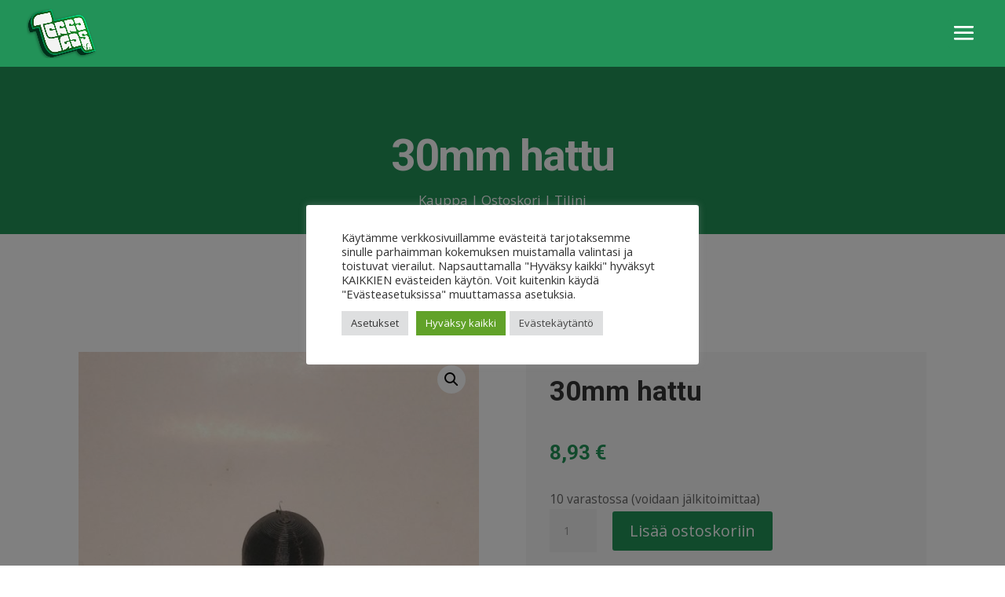

--- FILE ---
content_type: text/html; charset=UTF-8
request_url: https://terragas.fi/product/30mm-hattu/
body_size: 14186
content:
<!DOCTYPE html><html lang="fi"><head><meta charset="UTF-8" /><link rel="preconnect" href="https://fonts.gstatic.com/" crossorigin /><meta http-equiv="X-UA-Compatible" content="IE=edge"><link rel="pingback" href="https://terragas.fi/xmlrpc.php" /><meta name='robots' content='index, follow, max-image-preview:large, max-snippet:-1, max-video-preview:-1' /><title>30mm hattu - Terra Gas Finland Oy</title><link rel="canonical" href="https://terragas.fi/product/30mm-hattu/" /><meta property="og:locale" content="fi_FI" /><meta property="og:type" content="article" /><meta property="og:title" content="30mm hattu - Terra Gas Finland Oy" /><meta property="og:description" content="30 mm hattu suojaputken tilalle kun kaasulähtö on tulpattuna" /><meta property="og:url" content="https://terragas.fi/product/30mm-hattu/" /><meta property="og:site_name" content="Terra Gas Finland Oy" /><meta property="article:modified_time" content="2025-10-17T12:27:22+00:00" /><meta property="og:image" content="https://terragas.fi/wp-content/uploads/Tuotteet/Omat_kuvat/IMG_20200804_174107.jpg" /><meta property="og:image:width" content="800" /><meta property="og:image:height" content="800" /><meta property="og:image:type" content="image/jpeg" /><meta name="twitter:card" content="summary_large_image" /> <script type="application/ld+json" class="yoast-schema-graph">{"@context":"https://schema.org","@graph":[{"@type":"WebPage","@id":"https://terragas.fi/product/30mm-hattu/","url":"https://terragas.fi/product/30mm-hattu/","name":"30mm hattu - Terra Gas Finland Oy","isPartOf":{"@id":"https://terragas.fi/#website"},"primaryImageOfPage":{"@id":"https://terragas.fi/product/30mm-hattu/#primaryimage"},"image":{"@id":"https://terragas.fi/product/30mm-hattu/#primaryimage"},"thumbnailUrl":"https://terragas.fi/wp-content/uploads/Tuotteet/Omat_kuvat/IMG_20200804_174107.jpg","datePublished":"2021-01-27T14:57:36+00:00","dateModified":"2025-10-17T12:27:22+00:00","breadcrumb":{"@id":"https://terragas.fi/product/30mm-hattu/#breadcrumb"},"inLanguage":"fi","potentialAction":[{"@type":"ReadAction","target":["https://terragas.fi/product/30mm-hattu/"]}]},{"@type":"ImageObject","inLanguage":"fi","@id":"https://terragas.fi/product/30mm-hattu/#primaryimage","url":"https://terragas.fi/wp-content/uploads/Tuotteet/Omat_kuvat/IMG_20200804_174107.jpg","contentUrl":"https://terragas.fi/wp-content/uploads/Tuotteet/Omat_kuvat/IMG_20200804_174107.jpg","width":800,"height":800},{"@type":"BreadcrumbList","@id":"https://terragas.fi/product/30mm-hattu/#breadcrumb","itemListElement":[{"@type":"ListItem","position":1,"name":"Home","item":"https://terragas.fi/"},{"@type":"ListItem","position":2,"name":"Kauppa","item":"https://terragas.fi/shop/"},{"@type":"ListItem","position":3,"name":"30mm hattu"}]},{"@type":"WebSite","@id":"https://terragas.fi/#website","url":"https://terragas.fi/","name":"Terra Gas Finland Oy","description":"Ekologisempi biokaasuauto","potentialAction":[{"@type":"SearchAction","target":{"@type":"EntryPoint","urlTemplate":"https://terragas.fi/?s={search_term_string}"},"query-input":{"@type":"PropertyValueSpecification","valueRequired":true,"valueName":"search_term_string"}}],"inLanguage":"fi"}]}</script> <link rel='dns-prefetch' href='//fonts.googleapis.com' /><link rel="alternate" type="application/rss+xml" title="Terra Gas Finland Oy &raquo; syöte" href="https://terragas.fi/feed/" /><link rel="alternate" type="application/rss+xml" title="Terra Gas Finland Oy &raquo; kommenttien syöte" href="https://terragas.fi/comments/feed/" /><meta content="Divi v.4.27.4" name="generator"/><script>WebFontConfig={google:{families:["Open Sans:300italic,400italic,600italic,700italic,800italic,400,300,600,700,800:cyrillic,cyrillic-ext,greek,greek-ext,latin,latin-ext,vietnamese","Roboto:100,100italic,300,300italic,regular,italic,500,500italic,700,700italic,900,900italic:cyrillic,cyrillic-ext,greek,greek-ext,latin,latin-ext,vietnamese,devanagari","Poppins:100,100italic,200,200italic,300,300italic,regular,italic,500,500italic,600,600italic,700,700italic,800,800italic,900,900italic:cyrillic,cyrillic-ext,greek,greek-ext,latin,latin-ext,vietnamese,devanagari","Roboto Condensed:300,300italic,regular,italic,700,700italic:cyrillic,cyrillic-ext,greek,greek-ext,latin,latin-ext,vietnamese,devanagari&display=swap"]}};if ( typeof WebFont === "object" && typeof WebFont.load === "function" ) { WebFont.load( WebFontConfig ); }</script><script data-optimized="1" src="https://terragas.fi/wp-content/plugins/litespeed-cache/assets/js/webfontloader.min.js"></script><link data-optimized="2" rel="stylesheet" href="https://terragas.fi/wp-content/litespeed/css/e057573aead5a660553dec01dca8d5eb.css?ver=b59a0" /><link rel='preload' id='divi-dynamic-css' href='https://terragas.fi/wp-content/et-cache/2973/et-divi-dynamic-tb-1960-tb-1977-2973.css' as='style' media='all' onload="this.onload=null;this.rel='stylesheet'" /> <script type="text/javascript" src="https://terragas.fi/wp-includes/js/jquery/jquery.min.js" id="jquery-core-js"></script> <script type="text/javascript" src="https://terragas.fi/wp-includes/js/jquery/jquery-migrate.min.js" id="jquery-migrate-js"></script> <script type="text/javascript" id="cookie-law-info-js-extra">/*  */
var Cli_Data = {"nn_cookie_ids":["tk_lr","_ga","_gid","_gat_gtag_UA_46147822_40","_gat_UA-46147822-40","tk_ai","tk_qs","CookieLawInfoConsent","cookielawinfo-checkbox-advertisement","_fbp","fr","tk_or","tk_r3d"],"cookielist":[],"non_necessary_cookies":{"necessary":["CookieLawInfoConsent"],"analytics":["tk_lr","_ga","_gid","_gat_gtag_UA_46147822_40","_gat_UA-46147822-40","tk_ai","tk_qs","tk_or","tk_r3d"],"advertisement":["_fbp","fr"]},"ccpaEnabled":"","ccpaRegionBased":"","ccpaBarEnabled":"","strictlyEnabled":["necessary","obligatoire"],"ccpaType":"gdpr","js_blocking":"1","custom_integration":"","triggerDomRefresh":"","secure_cookies":""};
var cli_cookiebar_settings = {"animate_speed_hide":"500","animate_speed_show":"500","background":"#FFF","border":"#b1a6a6c2","border_on":"","button_1_button_colour":"#61a229","button_1_button_hover":"#4e8221","button_1_link_colour":"#fff","button_1_as_button":"1","button_1_new_win":"","button_2_button_colour":"#dedfe0","button_2_button_hover":"#b2b2b3","button_2_link_colour":"#444","button_2_as_button":"1","button_2_hidebar":"","button_3_button_colour":"#dedfe0","button_3_button_hover":"#b2b2b3","button_3_link_colour":"#333333","button_3_as_button":"1","button_3_new_win":"","button_4_button_colour":"#dedfe0","button_4_button_hover":"#b2b2b3","button_4_link_colour":"#333333","button_4_as_button":"1","button_7_button_colour":"#61a229","button_7_button_hover":"#4e8221","button_7_link_colour":"#fff","button_7_as_button":"1","button_7_new_win":"","font_family":"inherit","header_fix":"","notify_animate_hide":"1","notify_animate_show":"","notify_div_id":"#cookie-law-info-bar","notify_position_horizontal":"right","notify_position_vertical":"bottom","scroll_close":"","scroll_close_reload":"","accept_close_reload":"","reject_close_reload":"","showagain_tab":"","showagain_background":"#fff","showagain_border":"#000","showagain_div_id":"#cookie-law-info-again","showagain_x_position":"100px","text":"#333333","show_once_yn":"","show_once":"10000","logging_on":"","as_popup":"","popup_overlay":"1","bar_heading_text":"","cookie_bar_as":"popup","popup_showagain_position":"bottom-right","widget_position":"left"};
var log_object = {"ajax_url":"https:\/\/terragas.fi\/wp-admin\/admin-ajax.php"};
/*  */</script> <link rel="https://api.w.org/" href="https://terragas.fi/wp-json/" /><link rel="alternate" title="JSON" type="application/json" href="https://terragas.fi/wp-json/wp/v2/product/2973" /><link rel="EditURI" type="application/rsd+xml" title="RSD" href="https://terragas.fi/xmlrpc.php?rsd" /><link rel="alternate" title="oEmbed (JSON)" type="application/json+oembed" href="https://terragas.fi/wp-json/oembed/1.0/embed?url=https%3A%2F%2Fterragas.fi%2Fproduct%2F30mm-hattu%2F" /><link rel="alternate" title="oEmbed (XML)" type="text/xml+oembed" href="https://terragas.fi/wp-json/oembed/1.0/embed?url=https%3A%2F%2Fterragas.fi%2Fproduct%2F30mm-hattu%2F&#038;format=xml" /><meta name="wwp" content="yes" /><meta name="viewport" content="width=device-width, initial-scale=1.0, maximum-scale=1.0, user-scalable=0" />	<noscript><style>.woocommerce-product-gallery{ opacity: 1 !important; }</style></noscript>
 <script>(function(w,d,s,l,i){w[l]=w[l]||[];w[l].push({'gtm.start':
new Date().getTime(),event:'gtm.js'});var f=d.getElementsByTagName(s)[0],
j=d.createElement(s),dl=l!='dataLayer'?'&l='+l:'';j.async=true;j.src=
'https://www.googletagmanager.com/gtm.js?id='+i+dl;f.parentNode.insertBefore(j,f);
})(window,document,'script','dataLayer','GTM-MCQNJK9');</script> 
 <script async src="https://www.googletagmanager.com/gtag/js?id=UA-46147822-40"></script> <script>window.dataLayer = window.dataLayer || [];
  function gtag(){dataLayer.push(arguments);}
  gtag('js', new Date());

  gtag('config', 'UA-46147822-40');</script> <noscript><img height="1" width="1" style="display:none" src="https://www.facebook.com/tr?id=958809584556873&amp;ev=PageView&amp;noscript=1"></noscript><meta name="facebook-domain-verification" content="h3bmuj4rugkyt8fup5h5dbq9hwv5w4"></head><body data-rsssl=1 class="wp-singular product-template-default single single-product postid-2973 wp-theme-Divi theme-Divi et-tb-has-template et-tb-has-body et-tb-has-footer woocommerce woocommerce-page woocommerce-no-js et_pb_button_helper_class et_transparent_nav et_fullwidth_nav et_fixed_nav et_show_nav et_primary_nav_dropdown_animation_slide et_secondary_nav_dropdown_animation_fade et_header_style_slide et_header_style_left et_cover_background et_pb_gutter osx et_pb_gutters3 et_divi_theme et-db wc-add-to-cart-icon"><div id="page-container"><div id="et-boc" class="et-boc"><div class="et_slide_in_menu_container"><div class="et_slide_menu_top"><a href="https://terragas.fi/cart/" class="et-cart-info">
<span>0 kohdetta</span>
</a><div class="clear"></div><form role="search" method="get" class="et-search-form" action="https://terragas.fi/">
<input type="search" class="et-search-field" placeholder="Etsi &hellip;" value="" name="s" title="Etsi:" />				<button type="submit" id="searchsubmit_header"></button></form></div><div class="et_pb_fullscreen_nav_container"><ul id="mobile_menu_slide" class="et_mobile_menu"><li class="menu-item menu-item-type-post_type menu-item-object-page menu-item-home menu-item-704"><a href="https://terragas.fi/">Etusivu</a></li><li class="menu-item menu-item-type-post_type menu-item-object-page menu-item-2299"><a href="https://terragas.fi/kaasuauton-kulutus/">Säästölaskuri</a></li><li class="menu-item menu-item-type-post_type menu-item-object-page menu-item-2760"><a href="https://terragas.fi/rahoitus/">Rahoitus</a></li><li class="menu-item menu-item-type-post_type menu-item-object-page menu-item-2444"><a href="https://terragas.fi/kaasuauto-saastaa-kustannuksia-ja-luontoa/">Kaasuauto-opas</a></li><li class="menu-item menu-item-type-post_type menu-item-object-page menu-item-137"><a href="https://terragas.fi/asennukset/">Asennukset</a></li><li class="menu-item menu-item-type-post_type menu-item-object-page menu-item-135"><a href="https://terragas.fi/tuotteet-ja-hinnat/">Tuotteet ja hinnat</a></li><li class="menu-item menu-item-type-post_type menu-item-object-page menu-item-134"><a href="https://terragas.fi/tankkaaminen/">Tankkaus</a></li><li class="menu-item menu-item-type-post_type menu-item-object-page menu-item-133"><a href="https://terragas.fi/ota-yhteytta/">Ota yhteyttä</a></li><li class="menu-item menu-item-type-post_type menu-item-object-page current_page_parent menu-item-1072"><a href="https://terragas.fi/shop/">Kauppa</a></li><li class="menu-item menu-item-type-post_type menu-item-object-page menu-item-3702"><a href="https://terragas.fi/cart/">Ostoskori</a></li><li class="menu-item menu-item-type-post_type menu-item-object-page menu-item-3701"><a href="https://terragas.fi/checkout/">Kassalle</a></li><li class="menu-item menu-item-type-post_type menu-item-object-page menu-item-3700"><a href="https://terragas.fi/my-account/">Tilini</a></li></ul></div></div><header id="main-header" data-height-onload="66"><div class="container clearfix et_menu_container"><div class="logo_container">
<span class="logo_helper"></span>
<a href="https://terragas.fi/">
<img src="https://terragas.fi/wp-content/uploads/2019/01/3D-logo.png" width="320" height="224" alt="Terra Gas Finland Oy" id="logo" data-height-percentage="73" />
</a></div><div id="et-top-navigation" data-height="66" data-fixed-height="40">
<span class="mobile_menu_bar et_pb_header_toggle et_toggle_slide_menu"></span></div></div></header><div id="et-main-area"><div id="main-content"><div class="clearfix"></div><div class="et-l et-l--body"><div class="et_builder_inner_content et_pb_gutters3 product"><div class="et_pb_section et_pb_section_0_tb_body et_pb_fullwidth_section et_section_regular" ><section class="et_pb_module et_pb_fullwidth_header et_pb_fullwidth_header_0_tb_body whitelink et_clickable et_pb_text_align_center et_pb_bg_layout_dark"><div class="et_pb_fullwidth_header_container center"><div class="header-content-container center"><div class="header-content"><h1 class="et_pb_module_header">30mm hattu</h1><div class="et_pb_header_content_wrapper"><a href="https://terragas.fi/shop" title="Kauppa">Kauppa</a> | <a href="https://terragas.fi/cart/" title="Ostoskori">Ostoskori</a> | <a href="https://terragas.fi/my-account/" title="Tilini">Tilini</a></div></div></div></div><div class="et_pb_fullwidth_header_overlay"></div><div class="et_pb_fullwidth_header_scroll"></div></section></div><div class="et_pb_section et_pb_section_1_tb_body et_section_regular" ><div class="et_pb_row et_pb_row_0_tb_body"><div class="et_pb_column et_pb_column_4_4 et_pb_column_0_tb_body  et_pb_css_mix_blend_mode_passthrough et-last-child et_pb_column_empty"></div></div><div class="et_pb_row et_pb_row_1_tb_body"><div class="et_pb_column et_pb_column_1_4 et_pb_column_1_tb_body  et_pb_css_mix_blend_mode_passthrough et_pb_column_empty"></div><div class="et_pb_column et_pb_column_1_2 et_pb_column_2_tb_body  et_pb_css_mix_blend_mode_passthrough"><div class="et_pb_module et_pb_code et_pb_code_0_tb_body"><div class="et_pb_code_inner"><div class="terragas-search"><form role="search" method="get" class="et_pb_searchform_custom" action="https://terragas.fi/"><div>
<label class="screen-reader-text" for="s">Etsi</label>
<input type="text" name="s" placeholder="Etsi" class="et_pb_s">
<input type="hidden" name="post_type" value="product">
<input type="submit" value="Etsi" class="et_pb_searchsubmit" style=""></div></form></div></div></div></div><div class="et_pb_column et_pb_column_1_4 et_pb_column_3_tb_body  et_pb_css_mix_blend_mode_passthrough et-last-child et_pb_column_empty"></div></div><div class="et_pb_row et_pb_row_2_tb_body"><div class="et_pb_column et_pb_column_1_2 et_pb_column_4_tb_body  et_pb_css_mix_blend_mode_passthrough"><div class="et_pb_module et_pb_wc_images et_pb_wc_images_0_tb_body et_pb_bg_layout_"><div class="et_pb_module_inner"><div class="woocommerce-product-gallery woocommerce-product-gallery--with-images woocommerce-product-gallery--columns-4 images" data-columns="4" style="opacity: 0; transition: opacity .25s ease-in-out;"><div class="woocommerce-product-gallery__wrapper"><div data-thumb="https://terragas.fi/wp-content/uploads/Tuotteet/Omat_kuvat/IMG_20200804_174107-100x100.jpg" data-thumb-alt="30mm hattu" data-thumb-srcset=""  data-thumb-sizes="" class="woocommerce-product-gallery__image"><a href="https://terragas.fi/wp-content/uploads/Tuotteet/Omat_kuvat/IMG_20200804_174107.jpg"><img width="600" height="600" src="https://terragas.fi/wp-content/uploads/Tuotteet/Omat_kuvat/IMG_20200804_174107-600x600.jpg" class="wp-post-image" alt="30mm hattu" data-caption="" data-src="https://terragas.fi/wp-content/uploads/Tuotteet/Omat_kuvat/IMG_20200804_174107.jpg" data-large_image="https://terragas.fi/wp-content/uploads/Tuotteet/Omat_kuvat/IMG_20200804_174107.jpg" data-large_image_width="800" data-large_image_height="800" decoding="async" fetchpriority="high" srcset="https://terragas.fi/wp-content/uploads/Tuotteet/Omat_kuvat/IMG_20200804_174107-600x600.jpg 600w, https://terragas.fi/wp-content/uploads/Tuotteet/Omat_kuvat/IMG_20200804_174107-480x480.jpg 480w" sizes="(min-width: 0px) and (max-width: 480px) 480px, (min-width: 481px) 600px, 100vw" /></a></div></div></div></div></div></div><div class="et_pb_column et_pb_column_1_2 et_pb_column_5_tb_body  et_pb_css_mix_blend_mode_passthrough et-last-child"><div class="et_pb_module et_pb_wc_title et_pb_wc_title_0_tb_body et_pb_bg_layout_light"><div class="et_pb_module_inner"><h3>30mm hattu</h3></div></div><div class="et_pb_module et_pb_wc_price et_pb_wc_price_0_tb_body"><div class="et_pb_module_inner"><p class="price"><span class="woocommerce-Price-amount amount"><bdi>8,93&nbsp;<span class="woocommerce-Price-currencySymbol">&euro;</span></bdi></span></p></div></div><div class="et_pb_module et_pb_wc_add_to_cart et_pb_wc_add_to_cart_0_tb_body et_pb_fields_label_position_default et_pb_bg_layout_  et_pb_text_align_left"><div class="et_pb_module_inner"><p class="stock in-stock">10 varastossa (voidaan jälkitoimittaa)</p><form class="cart" action="https://terragas.fi/product/30mm-hattu/" method="post" enctype='multipart/form-data'><div class="quantity">
<label class="screen-reader-text" for="quantity_6980159c0bb10">30mm hattu määrä</label>
<input
type="number"
id="quantity_6980159c0bb10"
class="input-text qty text"
name="quantity"
value="1"
aria-label="Tuotemäärä"
min="1"
step="1"
placeholder=""
inputmode="numeric"
autocomplete="off"
/></div><button type="submit" name="add-to-cart" value="2973" class="single_add_to_cart_button button alt">Lisää ostoskoriin</button></form></div></div><div class="et_pb_module et_pb_wc_meta et_pb_wc_meta_0_tb_body et_pb_bg_layout_ et_pb_wc_meta_layout_inline"><div class="et_pb_module_inner"><div class="product_meta">
<span class="sku_wrapper">Tuotetunnus (SKU): <span class="sku">D22</span></span>
<span class="posted_in">Osasto: <a href="https://terragas.fi/product-category/category-3/" rel="tag">Osat</a></span></div></div></div></div></div><div class="et_pb_row et_pb_row_3_tb_body"><div class="et_pb_column et_pb_column_4_4 et_pb_column_6_tb_body  et_pb_css_mix_blend_mode_passthrough et-last-child"><div class="et_pb_module et_pb_wc_tabs et_pb_wc_tabs_0_tb_body et_pb_tabs " ><ul class="et_pb_tabs_controls clearfix"><li class="description_tab et_pb_tab_active"><a href="#tab-description">Kuvaus</a></li><li class="additional_information_tab"><a href="#tab-additional_information">Lisätiedot</a></li></ul><div class="et_pb_all_tabs"><div class="et_pb_tab clearfix et_pb_active_content"><div class="et_pb_tab_content"><p>30 mm hattu suojaputken tilalle kun kaasulähtö on tulpattuna</p></div></div><div class="et_pb_tab clearfix"><div class="et_pb_tab_content"><h2>Lisätiedot</h2><table class="woocommerce-product-attributes shop_attributes" aria-label="Product Details"><tr class="woocommerce-product-attributes-item woocommerce-product-attributes-item--weight"><th class="woocommerce-product-attributes-item__label" scope="row">Paino</th><td class="woocommerce-product-attributes-item__value">10 g (gramma)</td></tr><tr class="woocommerce-product-attributes-item woocommerce-product-attributes-item--dimensions"><th class="woocommerce-product-attributes-item__label" scope="row">Mitat</th><td class="woocommerce-product-attributes-item__value">5 &times; 3,5 &times; 3,5 cm (senttimetri)</td></tr></table></div></div></div></div><div class="et_pb_module et_pb_wc_related_products et_pb_wc_related_products_0_tb_body et_pb_bg_layout_"><div class="et_pb_module_inner"><section class="related products"><h2>Tutustu myös</h2><ul class="products columns-4"><li class="product type-product post-3090 status-publish first instock product_cat-category-3 has-post-thumbnail taxable shipping-taxable purchasable product-type-simple">
<a href="https://terragas.fi/product/swagelok-8mm-m12-adapteri/" class="woocommerce-LoopProduct-link woocommerce-loop-product__link"><span class="et_shop_image"><img width="300" height="300" src="https://terragas.fi/wp-content/uploads/Tuotteet/Omat_kuvat/IMG_20200804_180525-300x300.jpg" class="attachment-woocommerce_thumbnail size-woocommerce_thumbnail" alt="Swagelok 8mm -&gt; M12 adapteri" decoding="async" /><span class="et_overlay"></span></span><h2 class="woocommerce-loop-product__title">Swagelok 8mm -&gt; M12 adapteri</h2>
<span class="price"><span class="woocommerce-Price-amount amount"><bdi>55,83&nbsp;<span class="woocommerce-Price-currencySymbol">&euro;</span></bdi></span></span>
</a></li><li class="product type-product post-2969 status-publish instock product_cat-category-3 has-post-thumbnail taxable shipping-taxable purchasable product-type-simple">
<a href="https://terragas.fi/product/venttiilin-asennussarja-pitka/" class="woocommerce-LoopProduct-link woocommerce-loop-product__link"><span class="et_shop_image"><img width="300" height="300" src="https://terragas.fi/wp-content/uploads/Tuotteet/Omat_kuvat/IMG_20200804_173727-300x300.jpg" class="attachment-woocommerce_thumbnail size-woocommerce_thumbnail" alt="Venttiilin asennussarja pitkä" decoding="async" /><span class="et_overlay"></span></span><h2 class="woocommerce-loop-product__title">Venttiilin asennussarja pitkä</h2>
<span class="price"><span class="woocommerce-Price-amount amount"><bdi>12,28&nbsp;<span class="woocommerce-Price-currencySymbol">&euro;</span></bdi></span></span>
</a></li><li class="product type-product post-2976 status-publish instock product_cat-category-3 has-post-thumbnail taxable shipping-taxable purchasable product-type-simple">
<a href="https://terragas.fi/product/suojaputki/" class="woocommerce-LoopProduct-link woocommerce-loop-product__link"><span class="et_shop_image"><img width="300" height="300" src="https://terragas.fi/wp-content/uploads/Tuotteet/Omat_kuvat/IMG_20200804_174419-300x300.jpg" class="attachment-woocommerce_thumbnail size-woocommerce_thumbnail" alt="Suojaputki" decoding="async" /><span class="et_overlay"></span></span><h2 class="woocommerce-loop-product__title">Suojaputki</h2>
<span class="price"><span class="woocommerce-Price-amount amount"><bdi>4,97&nbsp;<span class="woocommerce-Price-currencySymbol">&euro;</span></bdi></span></span>
</a></li><li class="product type-product post-2975 status-publish last instock product_cat-category-3 has-post-thumbnail taxable shipping-taxable purchasable product-type-simple">
<a href="https://terragas.fi/product/sailioventtiilin-johto-6m/" class="woocommerce-LoopProduct-link woocommerce-loop-product__link"><span class="et_shop_image"><img width="300" height="300" src="https://terragas.fi/wp-content/uploads/Tuotteet/Omat_kuvat/IMG_20200804_174351-300x300.jpg" class="attachment-woocommerce_thumbnail size-woocommerce_thumbnail" alt="Säiliöventtiilin johto 6m" decoding="async" /><span class="et_overlay"></span></span><h2 class="woocommerce-loop-product__title">Säiliöventtiilin johto 6m</h2>
<span class="price"><span class="woocommerce-Price-amount amount"><bdi>16,75&nbsp;<span class="woocommerce-Price-currencySymbol">&euro;</span></bdi></span></span>
</a></li></ul></section></div></div></div></div></div></div></div></div><footer class="et-l et-l--footer"><div class="et_builder_inner_content et_pb_gutters3 product"><div class="et_pb_section et_pb_section_0_tb_footer et_pb_with_background et_section_regular" ><div class="et_pb_row et_pb_row_0_tb_footer et_pb_equal_columns et_pb_gutters2"><div class="et_pb_column et_pb_column_1_4 et_pb_column_0_tb_footer  et_pb_css_mix_blend_mode_passthrough"><div class="et_pb_module et_pb_image et_pb_image_0_tb_footer">
<a href="#"><span class="et_pb_image_wrap "><img loading="lazy" decoding="async" width="320" height="224" src="https://terragas.fi/wp-content/uploads/2019/01/3D-logo.png" alt="" title="" srcset="https://terragas.fi/wp-content/uploads/2019/01/3D-logo.png 320w, https://terragas.fi/wp-content/uploads/2019/01/3D-logo-300x210.png 300w" sizes="(max-width: 320px) 100vw, 320px" class="wp-image-675" /></span></a></div></div><div class="et_pb_column et_pb_column_1_2 et_pb_column_1_tb_footer  et_pb_css_mix_blend_mode_passthrough"><div class="et_pb_module et_pb_text et_pb_text_0_tb_footer  et_pb_text_align_left et_pb_bg_layout_light"><div class="et_pb_text_inner"><p>Terra Gas Finland on biokaasuautojen osien maahantuoja sekä maanlaajuinen asennus- ja korjaamoketju. Olemme toimineet alalla yhtäjaksoisesti jo vuodesta 2010</p></div></div><div class="et_pb_button_module_wrapper et_pb_button_0_tb_footer_wrapper et_pb_button_alignment_left et_pb_module ">
<a class="et_pb_button et_pb_button_0_tb_footer et_pb_bg_layout_light" href="https://terragas.fi/ota-yhteytta/">OTA YHTEYTTÄ</a></div></div><div class="et_pb_column et_pb_column_1_4 et_pb_column_2_tb_footer  et_pb_css_mix_blend_mode_passthrough et-last-child"><div class="et_pb_module et_pb_text et_pb_text_1_tb_footer  et_pb_text_align_left et_pb_bg_layout_dark"><div class="et_pb_text_inner"><ul><li><a href="https://terragas.fi" title="Etusivu">Etusivu</a></li><li><a href="https://terragas.fi/shop/" title="Kauppa">Kauppa</a></li><li><a href="https://terragas.fi/ota-yhteytta/" title="Ota yhteyttä">Ota yhteyttä</a></li><li><a href="https://terragas.fi/evastekaytanto/" title="Evästekäytäntö">Evästekäytäntö</a></li><li><a href="https://terragas.fi/tietosuojaseloste/" title="Tietosuojaseloste">Tietosuojaseloste</a></li><li><a href="https://terragas.fi/toimitusehdot/" title="Toimitusehdot">Toimitusehdot</a></li></ul></div></div><ul class="et_pb_module et_pb_social_media_follow et_pb_social_media_follow_0_tb_footer clearfix  et_pb_text_align_left et_pb_text_align_center-phone et_pb_bg_layout_light"><li
class='et_pb_social_media_follow_network_0_tb_footer et_pb_social_icon et_pb_social_network_link  et-social-facebook'><a
href='https://www.facebook.com/terragas/'
class='icon et_pb_with_border'
title='Seuraa Facebook'
target="_blank"><span
class='et_pb_social_media_follow_network_name'
aria-hidden='true'
>Seuraa</span></a></li></ul></div></div><div class="et_pb_row et_pb_row_1_tb_footer et_pb_equal_columns et_pb_gutters2"><div class="et_pb_column et_pb_column_4_4 et_pb_column_3_tb_footer  et_pb_css_mix_blend_mode_passthrough et-last-child"><div class="et_pb_module et_pb_divider et_pb_divider_0_tb_footer et_pb_divider_position_center et_pb_space"><div class="et_pb_divider_internal"></div></div></div></div><div class="et_pb_row et_pb_row_2_tb_footer et_pb_equal_columns et_pb_gutters2"><div class="et_pb_column et_pb_column_3_5 et_pb_column_4_tb_footer  et_pb_css_mix_blend_mode_passthrough"><div id="copyright" class="et_pb_module et_pb_text et_pb_text_2_tb_footer  et_pb_text_align_left et_pb_text_align_center-phone et_pb_bg_layout_light"><div class="et_pb_text_inner"><p>Copyright © 2020 &#8211; Terra Gas Finland Oy</p></div></div></div><div class="et_pb_column et_pb_column_2_5 et_pb_column_5_tb_footer  et_pb_css_mix_blend_mode_passthrough et-last-child et_pb_column_empty"></div></div></div></div></footer></div></div></div> <script type="speculationrules">{"prefetch":[{"source":"document","where":{"and":[{"href_matches":"\/*"},{"not":{"href_matches":["\/wp-*.php","\/wp-admin\/*","\/wp-content\/uploads\/*","\/wp-content\/*","\/wp-content\/plugins\/*","\/wp-content\/themes\/Divi\/*","\/*\\?(.+)"]}},{"not":{"selector_matches":"a[rel~=\"nofollow\"]"}},{"not":{"selector_matches":".no-prefetch, .no-prefetch a"}}]},"eagerness":"conservative"}]}</script> <div id="cookie-law-info-bar" data-nosnippet="true"><span><div class="cli-bar-container cli-style-v2"><div class="cli-bar-message">Käytämme verkkosivuillamme evästeitä tarjotaksemme sinulle parhaimman kokemuksen muistamalla valintasi ja toistuvat vierailut. Napsauttamalla "Hyväksy kaikki" hyväksyt KAIKKIEN evästeiden käytön. Voit kuitenkin käydä "Evästeasetuksissa" muuttamassa asetuksia.</div><div class="cli-bar-btn_container"><a role='button' class="medium cli-plugin-button cli-plugin-main-button cli_settings_button" style="margin:0px 5px 0px 0px">Asetukset</a><a id="wt-cli-accept-all-btn" role='button' data-cli_action="accept_all" class="wt-cli-element medium cli-plugin-button wt-cli-accept-all-btn cookie_action_close_header cli_action_button">Hyväksy kaikki</a><a href="https://terragas.fi/evastekaytanto/" id="CONSTANT_OPEN_URL" target="_blank" class="medium cli-plugin-button cli-plugin-main-link">Evästekäytäntö</a></div></div></span></div><div id="cookie-law-info-again" data-nosnippet="true"><span id="cookie_hdr_showagain">Hallinnoi suostumustasi</span></div><div class="cli-modal" data-nosnippet="true" id="cliSettingsPopup" tabindex="-1" role="dialog" aria-labelledby="cliSettingsPopup" aria-hidden="true"><div class="cli-modal-dialog" role="document"><div class="cli-modal-content cli-bar-popup">
<button type="button" class="cli-modal-close" id="cliModalClose">
<svg class="" viewBox="0 0 24 24"><path d="M19 6.41l-1.41-1.41-5.59 5.59-5.59-5.59-1.41 1.41 5.59 5.59-5.59 5.59 1.41 1.41 5.59-5.59 5.59 5.59 1.41-1.41-5.59-5.59z"></path><path d="M0 0h24v24h-24z" fill="none"></path></svg>
<span class="wt-cli-sr-only">Close</span>
</button><div class="cli-modal-body"><div class="cli-container-fluid cli-tab-container"><div class="cli-row"><div class="cli-col-12 cli-align-items-stretch cli-px-0"><div class="cli-privacy-overview"><h4>Yksityisyyden yleiskatsaus</h4><div class="cli-privacy-content"><div class="cli-privacy-content-text">Tämä verkkosivusto käyttää evästeitä parantaakseen käyttökokemustasi, kun selaat sivustoa. Näistä tarpeellisiksi luokitellut evästeet tallennetaan selaimeesi, koska ne ovat välttämättömiä verkkosivuston perustoimintojen toiminnalle. Käytämme myös kolmannen osapuolen evästeitä, jotka auttavat meitä analysoimaan ja ymmärtämään, kuinka käytät tätä verkkosivustoa. Nämä evästeet tallennetaan selaimeesi vain suostumuksellasi. Sinulla on myös mahdollisuus kieltäytyä näistä evästeistä. Mutta joidenkin evästeiden käytöstä poistaminen voi vaikuttaa selauskokemukseesi.</div></div>
<a class="cli-privacy-readmore" aria-label="Show more" role="button" data-readmore-text="Show more" data-readless-text="Show less"></a></div></div><div class="cli-col-12 cli-align-items-stretch cli-px-0 cli-tab-section-container"><div class="cli-tab-section"><div class="cli-tab-header">
<a role="button" tabindex="0" class="cli-nav-link cli-settings-mobile" data-target="necessary" data-toggle="cli-toggle-tab">
Välttämättömät							</a><div class="wt-cli-necessary-checkbox">
<input type="checkbox" class="cli-user-preference-checkbox"  id="wt-cli-checkbox-necessary" data-id="checkbox-necessary" checked="checked"  />
<label class="form-check-label" for="wt-cli-checkbox-necessary">Välttämättömät</label></div>
<span class="cli-necessary-caption">Always Enabled</span></div><div class="cli-tab-content"><div class="cli-tab-pane cli-fade" data-id="necessary"><div class="wt-cli-cookie-description">
Välttämättömät evästeet ovat ehdottoman välttämättömiä verkkosivuston moitteettoman toiminnan kannalta. Nämä evästeet varmistavat verkkosivuston perustoiminnot ja suojausominaisuudet anonyymisti.<table class="cookielawinfo-row-cat-table cookielawinfo-winter"><thead><tr><th class="cookielawinfo-column-1">Cookie</th><th class="cookielawinfo-column-3">Duration</th><th class="cookielawinfo-column-4">Description</th></tr></thead><tbody><tr class="cookielawinfo-row"><td class="cookielawinfo-column-1">cookielawinfo-checkbox-advertisement</td><td class="cookielawinfo-column-3">1 year</td><td class="cookielawinfo-column-4">GDPR Cookie Consent -laajennuksen asettama evästettä käytetään tallentamaan käyttäjän suostumus "Mainos"-luokan evästeille.</td></tr><tr class="cookielawinfo-row"><td class="cookielawinfo-column-1">cookielawinfo-checkbox-analytics</td><td class="cookielawinfo-column-3">11 months</td><td class="cookielawinfo-column-4">Tämän evästeen asettaa GDPR Cookie Consent -laajennus. Evästettä käytetään tallentamaan käyttäjän suostumus evästeille kategoriassa "Analyyttiset".</td></tr><tr class="cookielawinfo-row"><td class="cookielawinfo-column-1">cookielawinfo-checkbox-functional</td><td class="cookielawinfo-column-3">11 months</td><td class="cookielawinfo-column-4">Tämän evästeen asettaa GDPR Cookie Consent -laajennus. Evästettä käytetään tallentamaan käyttäjän suostumus evästeille kategoriassa "Toiminnalliset".</td></tr><tr class="cookielawinfo-row"><td class="cookielawinfo-column-1">cookielawinfo-checkbox-necessary</td><td class="cookielawinfo-column-3">11 months</td><td class="cookielawinfo-column-4">Tämän evästeen asettaa GDPR Cookie Consent -laajennus. Evästettä käytetään tallentamaan käyttäjän suostumus evästeille kategoriassa "Välttämättömät".</td></tr><tr class="cookielawinfo-row"><td class="cookielawinfo-column-1">cookielawinfo-checkbox-others</td><td class="cookielawinfo-column-3">11 months</td><td class="cookielawinfo-column-4">Tämän evästeen asettaa GDPR Cookie Consent -laajennus. Evästettä käytetään tallentamaan käyttäjän suostumus evästeille kategoriassa "Muu".</td></tr><tr class="cookielawinfo-row"><td class="cookielawinfo-column-1">cookielawinfo-checkbox-performance</td><td class="cookielawinfo-column-3">11 months</td><td class="cookielawinfo-column-4">Tämän evästeen asettaa GDPR Cookie Consent -laajennus. Evästettä käytetään tallentamaan käyttäjän suostumus evästeille kategoriassa "Suorituskyky".</td></tr><tr class="cookielawinfo-row"><td class="cookielawinfo-column-1">CookieLawInfoConsent</td><td class="cookielawinfo-column-3">1 year</td><td class="cookielawinfo-column-4">Tallentaa vastaavan luokan painikkeen oletustilan ja CCPA:n tilan. Se toimii vain yhdessä ensisijaisen evästeen kanssa.</td></tr><tr class="cookielawinfo-row"><td class="cookielawinfo-column-1">viewed_cookie_policy</td><td class="cookielawinfo-column-3">11 months</td><td class="cookielawinfo-column-4">Evästeen asettaa GDPR Cookie Consent -laajennus, ja sitä käytetään tallentamaan, onko käyttäjä suostunut evästeiden käyttöön vai ei. Se ei tallenna henkilötietoja.</td></tr></tbody></table></div></div></div></div><div class="cli-tab-section"><div class="cli-tab-header">
<a role="button" tabindex="0" class="cli-nav-link cli-settings-mobile" data-target="functional" data-toggle="cli-toggle-tab">
Toiminnalliset							</a><div class="cli-switch">
<input type="checkbox" id="wt-cli-checkbox-functional" class="cli-user-preference-checkbox"  data-id="checkbox-functional" />
<label for="wt-cli-checkbox-functional" class="cli-slider" data-cli-enable="Enabled" data-cli-disable="Disabled"><span class="wt-cli-sr-only">Toiminnalliset</span></label></div></div><div class="cli-tab-content"><div class="cli-tab-pane cli-fade" data-id="functional"><div class="wt-cli-cookie-description">
Toiminnalliset evästeet auttavat suorittamaan tiettyjä toimintoja, kuten verkkosivuston sisällön jakamista sosiaalisen median alustoilla, keräämään palautetta ja muita kolmansien osapuolien ominaisuuksia.</div></div></div></div><div class="cli-tab-section"><div class="cli-tab-header">
<a role="button" tabindex="0" class="cli-nav-link cli-settings-mobile" data-target="performance" data-toggle="cli-toggle-tab">
Suorituskyky							</a><div class="cli-switch">
<input type="checkbox" id="wt-cli-checkbox-performance" class="cli-user-preference-checkbox"  data-id="checkbox-performance" />
<label for="wt-cli-checkbox-performance" class="cli-slider" data-cli-enable="Enabled" data-cli-disable="Disabled"><span class="wt-cli-sr-only">Suorituskyky</span></label></div></div><div class="cli-tab-content"><div class="cli-tab-pane cli-fade" data-id="performance"><div class="wt-cli-cookie-description">
Suorituskykyevästeitä käytetään ymmärtämään ja analysoimaan verkkosivuston keskeisiä suorituskykyindeksejä, mikä auttaa tarjoamaan kävijöille paremman käyttökokemuksen.</div></div></div></div><div class="cli-tab-section"><div class="cli-tab-header">
<a role="button" tabindex="0" class="cli-nav-link cli-settings-mobile" data-target="analytics" data-toggle="cli-toggle-tab">
Analyyttiset							</a><div class="cli-switch">
<input type="checkbox" id="wt-cli-checkbox-analytics" class="cli-user-preference-checkbox"  data-id="checkbox-analytics" />
<label for="wt-cli-checkbox-analytics" class="cli-slider" data-cli-enable="Enabled" data-cli-disable="Disabled"><span class="wt-cli-sr-only">Analyyttiset</span></label></div></div><div class="cli-tab-content"><div class="cli-tab-pane cli-fade" data-id="analytics"><div class="wt-cli-cookie-description">
Analyyttisiä evästeitä käytetään ymmärtämään, kuinka kävijät ovat vuorovaikutuksessa verkkosivuston kanssa. Nämä evästeet auttavat tarjoamaan tietoa kävijämäärästä, poistumisprosentista, liikenteen lähteestä jne.<table class="cookielawinfo-row-cat-table cookielawinfo-winter"><thead><tr><th class="cookielawinfo-column-1">Cookie</th><th class="cookielawinfo-column-3">Duration</th><th class="cookielawinfo-column-4">Description</th></tr></thead><tbody><tr class="cookielawinfo-row"><td class="cookielawinfo-column-1">_ga</td><td class="cookielawinfo-column-3">2 years</td><td class="cookielawinfo-column-4">Google Analyticsin asentama _ga-eväste laskee vierailija-, istunto- ja kampanjatiedot ja myös seuraa sivuston käyttöä sivuston analytiikkaraporttia varten. Eväste tallentaa tiedot anonyymisti ja määrittää satunnaisesti luodut numerot yksilöllisten vierailijoiden tunnistamiseksi.</td></tr><tr class="cookielawinfo-row"><td class="cookielawinfo-column-1">_gat_gtag_UA_46147822_40</td><td class="cookielawinfo-column-3">1 minute</td><td class="cookielawinfo-column-4">Googlen asettama käyttäjien tunnistamiseen.</td></tr><tr class="cookielawinfo-row"><td class="cookielawinfo-column-1">_gat_UA-46147822-40</td><td class="cookielawinfo-column-3">1 minute</td><td class="cookielawinfo-column-4">Google Analyticsin ja Google Tag Managerin asettaman _gat-evästeen muunnelma, jonka avulla verkkosivustojen omistajat voivat seurata vierailijoiden käyttäytymistä ja mitata sivuston tehokkuutta. Nimessä oleva mallielementti sisältää sen tilin tai verkkosivuston yksilöllisen tunnusnumeron, johon se liittyy.</td></tr><tr class="cookielawinfo-row"><td class="cookielawinfo-column-1">_gid</td><td class="cookielawinfo-column-3">1 day</td><td class="cookielawinfo-column-4">Google Analyticsin asentama _gid-eväste tallentaa tietoja siitä, kuinka vierailijat käyttävät verkkosivustoa, ja luo samalla analytiikkaraportin verkkosivuston tehokkuudesta. Jotkut kerätyistä tiedoista sisältävät vierailijoiden määrän, niiden lähteen ja sivut, joilla he vierailevat nimettömänä.</td></tr><tr class="cookielawinfo-row"><td class="cookielawinfo-column-1">tk_ai</td><td class="cookielawinfo-column-3">5 years</td><td class="cookielawinfo-column-4">JetPack asettaa tämän evästeen tallentamaan satunnaisesti luodun anonyymin tunnuksen, jota käytetään vain järjestelmänvalvojan alueella ja yleiseen analytiikkaseurantaan.</td></tr><tr class="cookielawinfo-row"><td class="cookielawinfo-column-1">tk_lr</td><td class="cookielawinfo-column-3">1 year</td><td class="cookielawinfo-column-4">tk_lr on JetPack-laajennuksen WooCommercea käyttäville sivustoille asettama viittauseväste, joka analysoi Jetpackin viittauskäyttäytymistä.</td></tr><tr class="cookielawinfo-row"><td class="cookielawinfo-column-1">tk_or</td><td class="cookielawinfo-column-3">5 years</td><td class="cookielawinfo-column-4">tk_or on viittauseväste, jonka JetPack-laajennus asettaa WooCommercea käyttäville sivustoille ja joka analysoi Jetpackin viittauskäyttäytymistä.</td></tr><tr class="cookielawinfo-row"><td class="cookielawinfo-column-1">tk_qs</td><td class="cookielawinfo-column-3">30 minutes</td><td class="cookielawinfo-column-4">JetPack asettaa tämän evästeen tallentamaan satunnaisesti luodun anonyymin tunnuksen, jota käytetään vain järjestelmänvalvojan alueella ja yleiseen analytiikkaseurantaan.</td></tr><tr class="cookielawinfo-row"><td class="cookielawinfo-column-1">tk_r3d</td><td class="cookielawinfo-column-3">3 days</td><td class="cookielawinfo-column-4">JetPack asentaa tämän evästeen kerätäkseen sisäisiä mittareita käyttäjien toiminnasta ja parantaakseen käyttökokemusta.</td></tr></tbody></table></div></div></div></div><div class="cli-tab-section"><div class="cli-tab-header">
<a role="button" tabindex="0" class="cli-nav-link cli-settings-mobile" data-target="advertisement" data-toggle="cli-toggle-tab">
Mainos							</a><div class="cli-switch">
<input type="checkbox" id="wt-cli-checkbox-advertisement" class="cli-user-preference-checkbox"  data-id="checkbox-advertisement" />
<label for="wt-cli-checkbox-advertisement" class="cli-slider" data-cli-enable="Enabled" data-cli-disable="Disabled"><span class="wt-cli-sr-only">Mainos</span></label></div></div><div class="cli-tab-content"><div class="cli-tab-pane cli-fade" data-id="advertisement"><div class="wt-cli-cookie-description">
Mainosevästeitä käytetään tarjoamaan vierailijoille asiaankuuluvia mainoksia ja markkinointikampanjoita. Nämä evästeet seuraavat kävijöitä eri verkkosivustoilla ja keräävät tietoja räätälöityjen mainosten näyttämiseksi.<table class="cookielawinfo-row-cat-table cookielawinfo-winter"><thead><tr><th class="cookielawinfo-column-1">Cookie</th><th class="cookielawinfo-column-3">Duration</th><th class="cookielawinfo-column-4">Description</th></tr></thead><tbody><tr class="cookielawinfo-row"><td class="cookielawinfo-column-1">_fbp</td><td class="cookielawinfo-column-3">3 months</td><td class="cookielawinfo-column-4">Facebook on asettanut tämän evästeen näyttämään mainoksia joko Facebookissa tai Facebook-mainonnan tuottamassa digitaalisessa alustassa verkkosivustolla käynnin jälkeen.</td></tr><tr class="cookielawinfo-row"><td class="cookielawinfo-column-1">fr</td><td class="cookielawinfo-column-3">3 months</td><td class="cookielawinfo-column-4">Facebook asettaa tämän evästeen näyttämään osuvia mainoksia käyttäjille seuraamalla käyttäjien käyttäytymistä verkossa, sivustoilla, joissa on Facebook-pikseli tai Facebookin sosiaalinen laajennus.</td></tr></tbody></table></div></div></div></div><div class="cli-tab-section"><div class="cli-tab-header">
<a role="button" tabindex="0" class="cli-nav-link cli-settings-mobile" data-target="others" data-toggle="cli-toggle-tab">
Muut							</a><div class="cli-switch">
<input type="checkbox" id="wt-cli-checkbox-others" class="cli-user-preference-checkbox"  data-id="checkbox-others" />
<label for="wt-cli-checkbox-others" class="cli-slider" data-cli-enable="Enabled" data-cli-disable="Disabled"><span class="wt-cli-sr-only">Muut</span></label></div></div><div class="cli-tab-content"><div class="cli-tab-pane cli-fade" data-id="others"><div class="wt-cli-cookie-description">
Muita luokittelemattomia evästeitä ovat sellaiset, joita analysoidaan ja joita ei ole vielä luokiteltu luokkaan.</div></div></div></div></div></div></div></div><div class="cli-modal-footer"><div class="wt-cli-element cli-container-fluid cli-tab-container"><div class="cli-row"><div class="cli-col-12 cli-align-items-stretch cli-px-0"><div class="cli-tab-footer wt-cli-privacy-overview-actions">
<a id="wt-cli-privacy-save-btn" role="button" tabindex="0" data-cli-action="accept" class="wt-cli-privacy-btn cli_setting_save_button wt-cli-privacy-accept-btn cli-btn">SAVE &amp; ACCEPT</a></div><div class="wt-cli-ckyes-footer-section"><div class="wt-cli-ckyes-brand-logo">Powered by <a href="https://www.cookieyes.com/"><img src="https://terragas.fi/wp-content/plugins/cookie-law-info/legacy/public/images/logo-cookieyes.svg" alt="CookieYes Logo"></a></div></div></div></div></div></div></div></div></div><div class="cli-modal-backdrop cli-fade cli-settings-overlay"></div><div class="cli-modal-backdrop cli-fade cli-popupbar-overlay"></div>
<script type="application/ld+json">{"@context":"https:\/\/schema.org\/","@type":"Product","@id":"https:\/\/terragas.fi\/product\/30mm-hattu\/#product","name":"30mm hattu","url":"https:\/\/terragas.fi\/product\/30mm-hattu\/","description":"30 mm hattu suojaputken tilalle kun kaasul\u00e4ht\u00f6 on tulpattuna","image":"https:\/\/terragas.fi\/wp-content\/uploads\/Tuotteet\/Omat_kuvat\/IMG_20200804_174107.jpg","sku":"D22","offers":[{"@type":"Offer","priceSpecification":[{"@type":"UnitPriceSpecification","price":"8.93","priceCurrency":"EUR","valueAddedTaxIncluded":true,"validThrough":"2027-12-31"}],"priceValidUntil":"2027-12-31","availability":"http:\/\/schema.org\/InStock","url":"https:\/\/terragas.fi\/product\/30mm-hattu\/","seller":{"@type":"Organization","name":"Terra Gas Finland Oy","url":"https:\/\/terragas.fi"}}]}</script> <div id="photoswipe-fullscreen-dialog" class="pswp" tabindex="-1" role="dialog" aria-modal="true" aria-hidden="true" aria-label="Full screen image"><div class="pswp__bg"></div><div class="pswp__scroll-wrap"><div class="pswp__container"><div class="pswp__item"></div><div class="pswp__item"></div><div class="pswp__item"></div></div><div class="pswp__ui pswp__ui--hidden"><div class="pswp__top-bar"><div class="pswp__counter"></div>
<button class="pswp__button pswp__button--zoom" aria-label="Zoomaa sisään/ulos"></button>
<button class="pswp__button pswp__button--fs" aria-label="Näytä/piilota kokoruutu"></button>
<button class="pswp__button pswp__button--share" aria-label="Jaa"></button>
<button class="pswp__button pswp__button--close" aria-label="Sulje (Esc)"></button><div class="pswp__preloader"><div class="pswp__preloader__icn"><div class="pswp__preloader__cut"><div class="pswp__preloader__donut"></div></div></div></div></div><div class="pswp__share-modal pswp__share-modal--hidden pswp__single-tap"><div class="pswp__share-tooltip"></div></div>
<button class="pswp__button pswp__button--arrow--left" aria-label="Edellinen (nuoli vasemmalle)"></button>
<button class="pswp__button pswp__button--arrow--right" aria-label="Seuraava (nuoli oikealle)"></button><div class="pswp__caption"><div class="pswp__caption__center"></div></div></div></div></div><noscript><iframe data-lazyloaded="1" src="about:blank" data-src="https://www.googletagmanager.com/ns.html?id=GTM-MCQNJK9" height="0" width="0" style="display:none;visibility:hidden"></iframe></noscript>
 <script type="text/javascript" src="https://terragas.fi/wp-includes/js/jquery/ui/effect.min.js" id="jquery-effects-core-js"></script> <script type="text/javascript" src="https://www.google.com/recaptcha/api.js?render=6Le2Pa4ZAAAAAHimVDgYJn5pxm9rwj4DcLuGX_IY&amp;ver=3.0" id="google-recaptcha-js"></script> <script data-no-optimize="1">window.lazyLoadOptions=Object.assign({},{threshold:300},window.lazyLoadOptions||{});!function(t,e){"object"==typeof exports&&"undefined"!=typeof module?module.exports=e():"function"==typeof define&&define.amd?define(e):(t="undefined"!=typeof globalThis?globalThis:t||self).LazyLoad=e()}(this,function(){"use strict";function e(){return(e=Object.assign||function(t){for(var e=1;e<arguments.length;e++){var n,a=arguments[e];for(n in a)Object.prototype.hasOwnProperty.call(a,n)&&(t[n]=a[n])}return t}).apply(this,arguments)}function o(t){return e({},at,t)}function l(t,e){return t.getAttribute(gt+e)}function c(t){return l(t,vt)}function s(t,e){return function(t,e,n){e=gt+e;null!==n?t.setAttribute(e,n):t.removeAttribute(e)}(t,vt,e)}function i(t){return s(t,null),0}function r(t){return null===c(t)}function u(t){return c(t)===_t}function d(t,e,n,a){t&&(void 0===a?void 0===n?t(e):t(e,n):t(e,n,a))}function f(t,e){et?t.classList.add(e):t.className+=(t.className?" ":"")+e}function _(t,e){et?t.classList.remove(e):t.className=t.className.replace(new RegExp("(^|\\s+)"+e+"(\\s+|$)")," ").replace(/^\s+/,"").replace(/\s+$/,"")}function g(t){return t.llTempImage}function v(t,e){!e||(e=e._observer)&&e.unobserve(t)}function b(t,e){t&&(t.loadingCount+=e)}function p(t,e){t&&(t.toLoadCount=e)}function n(t){for(var e,n=[],a=0;e=t.children[a];a+=1)"SOURCE"===e.tagName&&n.push(e);return n}function h(t,e){(t=t.parentNode)&&"PICTURE"===t.tagName&&n(t).forEach(e)}function a(t,e){n(t).forEach(e)}function m(t){return!!t[lt]}function E(t){return t[lt]}function I(t){return delete t[lt]}function y(e,t){var n;m(e)||(n={},t.forEach(function(t){n[t]=e.getAttribute(t)}),e[lt]=n)}function L(a,t){var o;m(a)&&(o=E(a),t.forEach(function(t){var e,n;e=a,(t=o[n=t])?e.setAttribute(n,t):e.removeAttribute(n)}))}function k(t,e,n){f(t,e.class_loading),s(t,st),n&&(b(n,1),d(e.callback_loading,t,n))}function A(t,e,n){n&&t.setAttribute(e,n)}function O(t,e){A(t,rt,l(t,e.data_sizes)),A(t,it,l(t,e.data_srcset)),A(t,ot,l(t,e.data_src))}function w(t,e,n){var a=l(t,e.data_bg_multi),o=l(t,e.data_bg_multi_hidpi);(a=nt&&o?o:a)&&(t.style.backgroundImage=a,n=n,f(t=t,(e=e).class_applied),s(t,dt),n&&(e.unobserve_completed&&v(t,e),d(e.callback_applied,t,n)))}function x(t,e){!e||0<e.loadingCount||0<e.toLoadCount||d(t.callback_finish,e)}function M(t,e,n){t.addEventListener(e,n),t.llEvLisnrs[e]=n}function N(t){return!!t.llEvLisnrs}function z(t){if(N(t)){var e,n,a=t.llEvLisnrs;for(e in a){var o=a[e];n=e,o=o,t.removeEventListener(n,o)}delete t.llEvLisnrs}}function C(t,e,n){var a;delete t.llTempImage,b(n,-1),(a=n)&&--a.toLoadCount,_(t,e.class_loading),e.unobserve_completed&&v(t,n)}function R(i,r,c){var l=g(i)||i;N(l)||function(t,e,n){N(t)||(t.llEvLisnrs={});var a="VIDEO"===t.tagName?"loadeddata":"load";M(t,a,e),M(t,"error",n)}(l,function(t){var e,n,a,o;n=r,a=c,o=u(e=i),C(e,n,a),f(e,n.class_loaded),s(e,ut),d(n.callback_loaded,e,a),o||x(n,a),z(l)},function(t){var e,n,a,o;n=r,a=c,o=u(e=i),C(e,n,a),f(e,n.class_error),s(e,ft),d(n.callback_error,e,a),o||x(n,a),z(l)})}function T(t,e,n){var a,o,i,r,c;t.llTempImage=document.createElement("IMG"),R(t,e,n),m(c=t)||(c[lt]={backgroundImage:c.style.backgroundImage}),i=n,r=l(a=t,(o=e).data_bg),c=l(a,o.data_bg_hidpi),(r=nt&&c?c:r)&&(a.style.backgroundImage='url("'.concat(r,'")'),g(a).setAttribute(ot,r),k(a,o,i)),w(t,e,n)}function G(t,e,n){var a;R(t,e,n),a=e,e=n,(t=Et[(n=t).tagName])&&(t(n,a),k(n,a,e))}function D(t,e,n){var a;a=t,(-1<It.indexOf(a.tagName)?G:T)(t,e,n)}function S(t,e,n){var a;t.setAttribute("loading","lazy"),R(t,e,n),a=e,(e=Et[(n=t).tagName])&&e(n,a),s(t,_t)}function V(t){t.removeAttribute(ot),t.removeAttribute(it),t.removeAttribute(rt)}function j(t){h(t,function(t){L(t,mt)}),L(t,mt)}function F(t){var e;(e=yt[t.tagName])?e(t):m(e=t)&&(t=E(e),e.style.backgroundImage=t.backgroundImage)}function P(t,e){var n;F(t),n=e,r(e=t)||u(e)||(_(e,n.class_entered),_(e,n.class_exited),_(e,n.class_applied),_(e,n.class_loading),_(e,n.class_loaded),_(e,n.class_error)),i(t),I(t)}function U(t,e,n,a){var o;n.cancel_on_exit&&(c(t)!==st||"IMG"===t.tagName&&(z(t),h(o=t,function(t){V(t)}),V(o),j(t),_(t,n.class_loading),b(a,-1),i(t),d(n.callback_cancel,t,e,a)))}function $(t,e,n,a){var o,i,r=(i=t,0<=bt.indexOf(c(i)));s(t,"entered"),f(t,n.class_entered),_(t,n.class_exited),o=t,i=a,n.unobserve_entered&&v(o,i),d(n.callback_enter,t,e,a),r||D(t,n,a)}function q(t){return t.use_native&&"loading"in HTMLImageElement.prototype}function H(t,o,i){t.forEach(function(t){return(a=t).isIntersecting||0<a.intersectionRatio?$(t.target,t,o,i):(e=t.target,n=t,a=o,t=i,void(r(e)||(f(e,a.class_exited),U(e,n,a,t),d(a.callback_exit,e,n,t))));var e,n,a})}function B(e,n){var t;tt&&!q(e)&&(n._observer=new IntersectionObserver(function(t){H(t,e,n)},{root:(t=e).container===document?null:t.container,rootMargin:t.thresholds||t.threshold+"px"}))}function J(t){return Array.prototype.slice.call(t)}function K(t){return t.container.querySelectorAll(t.elements_selector)}function Q(t){return c(t)===ft}function W(t,e){return e=t||K(e),J(e).filter(r)}function X(e,t){var n;(n=K(e),J(n).filter(Q)).forEach(function(t){_(t,e.class_error),i(t)}),t.update()}function t(t,e){var n,a,t=o(t);this._settings=t,this.loadingCount=0,B(t,this),n=t,a=this,Y&&window.addEventListener("online",function(){X(n,a)}),this.update(e)}var Y="undefined"!=typeof window,Z=Y&&!("onscroll"in window)||"undefined"!=typeof navigator&&/(gle|ing|ro)bot|crawl|spider/i.test(navigator.userAgent),tt=Y&&"IntersectionObserver"in window,et=Y&&"classList"in document.createElement("p"),nt=Y&&1<window.devicePixelRatio,at={elements_selector:".lazy",container:Z||Y?document:null,threshold:300,thresholds:null,data_src:"src",data_srcset:"srcset",data_sizes:"sizes",data_bg:"bg",data_bg_hidpi:"bg-hidpi",data_bg_multi:"bg-multi",data_bg_multi_hidpi:"bg-multi-hidpi",data_poster:"poster",class_applied:"applied",class_loading:"litespeed-loading",class_loaded:"litespeed-loaded",class_error:"error",class_entered:"entered",class_exited:"exited",unobserve_completed:!0,unobserve_entered:!1,cancel_on_exit:!0,callback_enter:null,callback_exit:null,callback_applied:null,callback_loading:null,callback_loaded:null,callback_error:null,callback_finish:null,callback_cancel:null,use_native:!1},ot="src",it="srcset",rt="sizes",ct="poster",lt="llOriginalAttrs",st="loading",ut="loaded",dt="applied",ft="error",_t="native",gt="data-",vt="ll-status",bt=[st,ut,dt,ft],pt=[ot],ht=[ot,ct],mt=[ot,it,rt],Et={IMG:function(t,e){h(t,function(t){y(t,mt),O(t,e)}),y(t,mt),O(t,e)},IFRAME:function(t,e){y(t,pt),A(t,ot,l(t,e.data_src))},VIDEO:function(t,e){a(t,function(t){y(t,pt),A(t,ot,l(t,e.data_src))}),y(t,ht),A(t,ct,l(t,e.data_poster)),A(t,ot,l(t,e.data_src)),t.load()}},It=["IMG","IFRAME","VIDEO"],yt={IMG:j,IFRAME:function(t){L(t,pt)},VIDEO:function(t){a(t,function(t){L(t,pt)}),L(t,ht),t.load()}},Lt=["IMG","IFRAME","VIDEO"];return t.prototype={update:function(t){var e,n,a,o=this._settings,i=W(t,o);{if(p(this,i.length),!Z&&tt)return q(o)?(e=o,n=this,i.forEach(function(t){-1!==Lt.indexOf(t.tagName)&&S(t,e,n)}),void p(n,0)):(t=this._observer,o=i,t.disconnect(),a=t,void o.forEach(function(t){a.observe(t)}));this.loadAll(i)}},destroy:function(){this._observer&&this._observer.disconnect(),K(this._settings).forEach(function(t){I(t)}),delete this._observer,delete this._settings,delete this.loadingCount,delete this.toLoadCount},loadAll:function(t){var e=this,n=this._settings;W(t,n).forEach(function(t){v(t,e),D(t,n,e)})},restoreAll:function(){var e=this._settings;K(e).forEach(function(t){P(t,e)})}},t.load=function(t,e){e=o(e);D(t,e)},t.resetStatus=function(t){i(t)},t}),function(t,e){"use strict";function n(){e.body.classList.add("litespeed_lazyloaded")}function a(){console.log("[LiteSpeed] Start Lazy Load"),o=new LazyLoad(Object.assign({},t.lazyLoadOptions||{},{elements_selector:"[data-lazyloaded]",callback_finish:n})),i=function(){o.update()},t.MutationObserver&&new MutationObserver(i).observe(e.documentElement,{childList:!0,subtree:!0,attributes:!0})}var o,i;t.addEventListener?t.addEventListener("load",a,!1):t.attachEvent("onload",a)}(window,document);</script><script data-optimized="1" src="https://terragas.fi/wp-content/litespeed/js/0d3bf90dc69c02d12666983ff366aa98.js?ver=b59a0"></script></body></html>
<!-- Page optimized by LiteSpeed Cache @2026-02-02 06:10:20 -->

<!-- Page cached by LiteSpeed Cache 7.6.2 on 2026-02-02 06:10:20 -->

--- FILE ---
content_type: text/html; charset=utf-8
request_url: https://www.google.com/recaptcha/api2/anchor?ar=1&k=6Le2Pa4ZAAAAAHimVDgYJn5pxm9rwj4DcLuGX_IY&co=aHR0cHM6Ly90ZXJyYWdhcy5maTo0NDM.&hl=en&v=N67nZn4AqZkNcbeMu4prBgzg&size=invisible&anchor-ms=20000&execute-ms=30000&cb=qkj0u0c88o8n
body_size: 49598
content:
<!DOCTYPE HTML><html dir="ltr" lang="en"><head><meta http-equiv="Content-Type" content="text/html; charset=UTF-8">
<meta http-equiv="X-UA-Compatible" content="IE=edge">
<title>reCAPTCHA</title>
<style type="text/css">
/* cyrillic-ext */
@font-face {
  font-family: 'Roboto';
  font-style: normal;
  font-weight: 400;
  font-stretch: 100%;
  src: url(//fonts.gstatic.com/s/roboto/v48/KFO7CnqEu92Fr1ME7kSn66aGLdTylUAMa3GUBHMdazTgWw.woff2) format('woff2');
  unicode-range: U+0460-052F, U+1C80-1C8A, U+20B4, U+2DE0-2DFF, U+A640-A69F, U+FE2E-FE2F;
}
/* cyrillic */
@font-face {
  font-family: 'Roboto';
  font-style: normal;
  font-weight: 400;
  font-stretch: 100%;
  src: url(//fonts.gstatic.com/s/roboto/v48/KFO7CnqEu92Fr1ME7kSn66aGLdTylUAMa3iUBHMdazTgWw.woff2) format('woff2');
  unicode-range: U+0301, U+0400-045F, U+0490-0491, U+04B0-04B1, U+2116;
}
/* greek-ext */
@font-face {
  font-family: 'Roboto';
  font-style: normal;
  font-weight: 400;
  font-stretch: 100%;
  src: url(//fonts.gstatic.com/s/roboto/v48/KFO7CnqEu92Fr1ME7kSn66aGLdTylUAMa3CUBHMdazTgWw.woff2) format('woff2');
  unicode-range: U+1F00-1FFF;
}
/* greek */
@font-face {
  font-family: 'Roboto';
  font-style: normal;
  font-weight: 400;
  font-stretch: 100%;
  src: url(//fonts.gstatic.com/s/roboto/v48/KFO7CnqEu92Fr1ME7kSn66aGLdTylUAMa3-UBHMdazTgWw.woff2) format('woff2');
  unicode-range: U+0370-0377, U+037A-037F, U+0384-038A, U+038C, U+038E-03A1, U+03A3-03FF;
}
/* math */
@font-face {
  font-family: 'Roboto';
  font-style: normal;
  font-weight: 400;
  font-stretch: 100%;
  src: url(//fonts.gstatic.com/s/roboto/v48/KFO7CnqEu92Fr1ME7kSn66aGLdTylUAMawCUBHMdazTgWw.woff2) format('woff2');
  unicode-range: U+0302-0303, U+0305, U+0307-0308, U+0310, U+0312, U+0315, U+031A, U+0326-0327, U+032C, U+032F-0330, U+0332-0333, U+0338, U+033A, U+0346, U+034D, U+0391-03A1, U+03A3-03A9, U+03B1-03C9, U+03D1, U+03D5-03D6, U+03F0-03F1, U+03F4-03F5, U+2016-2017, U+2034-2038, U+203C, U+2040, U+2043, U+2047, U+2050, U+2057, U+205F, U+2070-2071, U+2074-208E, U+2090-209C, U+20D0-20DC, U+20E1, U+20E5-20EF, U+2100-2112, U+2114-2115, U+2117-2121, U+2123-214F, U+2190, U+2192, U+2194-21AE, U+21B0-21E5, U+21F1-21F2, U+21F4-2211, U+2213-2214, U+2216-22FF, U+2308-230B, U+2310, U+2319, U+231C-2321, U+2336-237A, U+237C, U+2395, U+239B-23B7, U+23D0, U+23DC-23E1, U+2474-2475, U+25AF, U+25B3, U+25B7, U+25BD, U+25C1, U+25CA, U+25CC, U+25FB, U+266D-266F, U+27C0-27FF, U+2900-2AFF, U+2B0E-2B11, U+2B30-2B4C, U+2BFE, U+3030, U+FF5B, U+FF5D, U+1D400-1D7FF, U+1EE00-1EEFF;
}
/* symbols */
@font-face {
  font-family: 'Roboto';
  font-style: normal;
  font-weight: 400;
  font-stretch: 100%;
  src: url(//fonts.gstatic.com/s/roboto/v48/KFO7CnqEu92Fr1ME7kSn66aGLdTylUAMaxKUBHMdazTgWw.woff2) format('woff2');
  unicode-range: U+0001-000C, U+000E-001F, U+007F-009F, U+20DD-20E0, U+20E2-20E4, U+2150-218F, U+2190, U+2192, U+2194-2199, U+21AF, U+21E6-21F0, U+21F3, U+2218-2219, U+2299, U+22C4-22C6, U+2300-243F, U+2440-244A, U+2460-24FF, U+25A0-27BF, U+2800-28FF, U+2921-2922, U+2981, U+29BF, U+29EB, U+2B00-2BFF, U+4DC0-4DFF, U+FFF9-FFFB, U+10140-1018E, U+10190-1019C, U+101A0, U+101D0-101FD, U+102E0-102FB, U+10E60-10E7E, U+1D2C0-1D2D3, U+1D2E0-1D37F, U+1F000-1F0FF, U+1F100-1F1AD, U+1F1E6-1F1FF, U+1F30D-1F30F, U+1F315, U+1F31C, U+1F31E, U+1F320-1F32C, U+1F336, U+1F378, U+1F37D, U+1F382, U+1F393-1F39F, U+1F3A7-1F3A8, U+1F3AC-1F3AF, U+1F3C2, U+1F3C4-1F3C6, U+1F3CA-1F3CE, U+1F3D4-1F3E0, U+1F3ED, U+1F3F1-1F3F3, U+1F3F5-1F3F7, U+1F408, U+1F415, U+1F41F, U+1F426, U+1F43F, U+1F441-1F442, U+1F444, U+1F446-1F449, U+1F44C-1F44E, U+1F453, U+1F46A, U+1F47D, U+1F4A3, U+1F4B0, U+1F4B3, U+1F4B9, U+1F4BB, U+1F4BF, U+1F4C8-1F4CB, U+1F4D6, U+1F4DA, U+1F4DF, U+1F4E3-1F4E6, U+1F4EA-1F4ED, U+1F4F7, U+1F4F9-1F4FB, U+1F4FD-1F4FE, U+1F503, U+1F507-1F50B, U+1F50D, U+1F512-1F513, U+1F53E-1F54A, U+1F54F-1F5FA, U+1F610, U+1F650-1F67F, U+1F687, U+1F68D, U+1F691, U+1F694, U+1F698, U+1F6AD, U+1F6B2, U+1F6B9-1F6BA, U+1F6BC, U+1F6C6-1F6CF, U+1F6D3-1F6D7, U+1F6E0-1F6EA, U+1F6F0-1F6F3, U+1F6F7-1F6FC, U+1F700-1F7FF, U+1F800-1F80B, U+1F810-1F847, U+1F850-1F859, U+1F860-1F887, U+1F890-1F8AD, U+1F8B0-1F8BB, U+1F8C0-1F8C1, U+1F900-1F90B, U+1F93B, U+1F946, U+1F984, U+1F996, U+1F9E9, U+1FA00-1FA6F, U+1FA70-1FA7C, U+1FA80-1FA89, U+1FA8F-1FAC6, U+1FACE-1FADC, U+1FADF-1FAE9, U+1FAF0-1FAF8, U+1FB00-1FBFF;
}
/* vietnamese */
@font-face {
  font-family: 'Roboto';
  font-style: normal;
  font-weight: 400;
  font-stretch: 100%;
  src: url(//fonts.gstatic.com/s/roboto/v48/KFO7CnqEu92Fr1ME7kSn66aGLdTylUAMa3OUBHMdazTgWw.woff2) format('woff2');
  unicode-range: U+0102-0103, U+0110-0111, U+0128-0129, U+0168-0169, U+01A0-01A1, U+01AF-01B0, U+0300-0301, U+0303-0304, U+0308-0309, U+0323, U+0329, U+1EA0-1EF9, U+20AB;
}
/* latin-ext */
@font-face {
  font-family: 'Roboto';
  font-style: normal;
  font-weight: 400;
  font-stretch: 100%;
  src: url(//fonts.gstatic.com/s/roboto/v48/KFO7CnqEu92Fr1ME7kSn66aGLdTylUAMa3KUBHMdazTgWw.woff2) format('woff2');
  unicode-range: U+0100-02BA, U+02BD-02C5, U+02C7-02CC, U+02CE-02D7, U+02DD-02FF, U+0304, U+0308, U+0329, U+1D00-1DBF, U+1E00-1E9F, U+1EF2-1EFF, U+2020, U+20A0-20AB, U+20AD-20C0, U+2113, U+2C60-2C7F, U+A720-A7FF;
}
/* latin */
@font-face {
  font-family: 'Roboto';
  font-style: normal;
  font-weight: 400;
  font-stretch: 100%;
  src: url(//fonts.gstatic.com/s/roboto/v48/KFO7CnqEu92Fr1ME7kSn66aGLdTylUAMa3yUBHMdazQ.woff2) format('woff2');
  unicode-range: U+0000-00FF, U+0131, U+0152-0153, U+02BB-02BC, U+02C6, U+02DA, U+02DC, U+0304, U+0308, U+0329, U+2000-206F, U+20AC, U+2122, U+2191, U+2193, U+2212, U+2215, U+FEFF, U+FFFD;
}
/* cyrillic-ext */
@font-face {
  font-family: 'Roboto';
  font-style: normal;
  font-weight: 500;
  font-stretch: 100%;
  src: url(//fonts.gstatic.com/s/roboto/v48/KFO7CnqEu92Fr1ME7kSn66aGLdTylUAMa3GUBHMdazTgWw.woff2) format('woff2');
  unicode-range: U+0460-052F, U+1C80-1C8A, U+20B4, U+2DE0-2DFF, U+A640-A69F, U+FE2E-FE2F;
}
/* cyrillic */
@font-face {
  font-family: 'Roboto';
  font-style: normal;
  font-weight: 500;
  font-stretch: 100%;
  src: url(//fonts.gstatic.com/s/roboto/v48/KFO7CnqEu92Fr1ME7kSn66aGLdTylUAMa3iUBHMdazTgWw.woff2) format('woff2');
  unicode-range: U+0301, U+0400-045F, U+0490-0491, U+04B0-04B1, U+2116;
}
/* greek-ext */
@font-face {
  font-family: 'Roboto';
  font-style: normal;
  font-weight: 500;
  font-stretch: 100%;
  src: url(//fonts.gstatic.com/s/roboto/v48/KFO7CnqEu92Fr1ME7kSn66aGLdTylUAMa3CUBHMdazTgWw.woff2) format('woff2');
  unicode-range: U+1F00-1FFF;
}
/* greek */
@font-face {
  font-family: 'Roboto';
  font-style: normal;
  font-weight: 500;
  font-stretch: 100%;
  src: url(//fonts.gstatic.com/s/roboto/v48/KFO7CnqEu92Fr1ME7kSn66aGLdTylUAMa3-UBHMdazTgWw.woff2) format('woff2');
  unicode-range: U+0370-0377, U+037A-037F, U+0384-038A, U+038C, U+038E-03A1, U+03A3-03FF;
}
/* math */
@font-face {
  font-family: 'Roboto';
  font-style: normal;
  font-weight: 500;
  font-stretch: 100%;
  src: url(//fonts.gstatic.com/s/roboto/v48/KFO7CnqEu92Fr1ME7kSn66aGLdTylUAMawCUBHMdazTgWw.woff2) format('woff2');
  unicode-range: U+0302-0303, U+0305, U+0307-0308, U+0310, U+0312, U+0315, U+031A, U+0326-0327, U+032C, U+032F-0330, U+0332-0333, U+0338, U+033A, U+0346, U+034D, U+0391-03A1, U+03A3-03A9, U+03B1-03C9, U+03D1, U+03D5-03D6, U+03F0-03F1, U+03F4-03F5, U+2016-2017, U+2034-2038, U+203C, U+2040, U+2043, U+2047, U+2050, U+2057, U+205F, U+2070-2071, U+2074-208E, U+2090-209C, U+20D0-20DC, U+20E1, U+20E5-20EF, U+2100-2112, U+2114-2115, U+2117-2121, U+2123-214F, U+2190, U+2192, U+2194-21AE, U+21B0-21E5, U+21F1-21F2, U+21F4-2211, U+2213-2214, U+2216-22FF, U+2308-230B, U+2310, U+2319, U+231C-2321, U+2336-237A, U+237C, U+2395, U+239B-23B7, U+23D0, U+23DC-23E1, U+2474-2475, U+25AF, U+25B3, U+25B7, U+25BD, U+25C1, U+25CA, U+25CC, U+25FB, U+266D-266F, U+27C0-27FF, U+2900-2AFF, U+2B0E-2B11, U+2B30-2B4C, U+2BFE, U+3030, U+FF5B, U+FF5D, U+1D400-1D7FF, U+1EE00-1EEFF;
}
/* symbols */
@font-face {
  font-family: 'Roboto';
  font-style: normal;
  font-weight: 500;
  font-stretch: 100%;
  src: url(//fonts.gstatic.com/s/roboto/v48/KFO7CnqEu92Fr1ME7kSn66aGLdTylUAMaxKUBHMdazTgWw.woff2) format('woff2');
  unicode-range: U+0001-000C, U+000E-001F, U+007F-009F, U+20DD-20E0, U+20E2-20E4, U+2150-218F, U+2190, U+2192, U+2194-2199, U+21AF, U+21E6-21F0, U+21F3, U+2218-2219, U+2299, U+22C4-22C6, U+2300-243F, U+2440-244A, U+2460-24FF, U+25A0-27BF, U+2800-28FF, U+2921-2922, U+2981, U+29BF, U+29EB, U+2B00-2BFF, U+4DC0-4DFF, U+FFF9-FFFB, U+10140-1018E, U+10190-1019C, U+101A0, U+101D0-101FD, U+102E0-102FB, U+10E60-10E7E, U+1D2C0-1D2D3, U+1D2E0-1D37F, U+1F000-1F0FF, U+1F100-1F1AD, U+1F1E6-1F1FF, U+1F30D-1F30F, U+1F315, U+1F31C, U+1F31E, U+1F320-1F32C, U+1F336, U+1F378, U+1F37D, U+1F382, U+1F393-1F39F, U+1F3A7-1F3A8, U+1F3AC-1F3AF, U+1F3C2, U+1F3C4-1F3C6, U+1F3CA-1F3CE, U+1F3D4-1F3E0, U+1F3ED, U+1F3F1-1F3F3, U+1F3F5-1F3F7, U+1F408, U+1F415, U+1F41F, U+1F426, U+1F43F, U+1F441-1F442, U+1F444, U+1F446-1F449, U+1F44C-1F44E, U+1F453, U+1F46A, U+1F47D, U+1F4A3, U+1F4B0, U+1F4B3, U+1F4B9, U+1F4BB, U+1F4BF, U+1F4C8-1F4CB, U+1F4D6, U+1F4DA, U+1F4DF, U+1F4E3-1F4E6, U+1F4EA-1F4ED, U+1F4F7, U+1F4F9-1F4FB, U+1F4FD-1F4FE, U+1F503, U+1F507-1F50B, U+1F50D, U+1F512-1F513, U+1F53E-1F54A, U+1F54F-1F5FA, U+1F610, U+1F650-1F67F, U+1F687, U+1F68D, U+1F691, U+1F694, U+1F698, U+1F6AD, U+1F6B2, U+1F6B9-1F6BA, U+1F6BC, U+1F6C6-1F6CF, U+1F6D3-1F6D7, U+1F6E0-1F6EA, U+1F6F0-1F6F3, U+1F6F7-1F6FC, U+1F700-1F7FF, U+1F800-1F80B, U+1F810-1F847, U+1F850-1F859, U+1F860-1F887, U+1F890-1F8AD, U+1F8B0-1F8BB, U+1F8C0-1F8C1, U+1F900-1F90B, U+1F93B, U+1F946, U+1F984, U+1F996, U+1F9E9, U+1FA00-1FA6F, U+1FA70-1FA7C, U+1FA80-1FA89, U+1FA8F-1FAC6, U+1FACE-1FADC, U+1FADF-1FAE9, U+1FAF0-1FAF8, U+1FB00-1FBFF;
}
/* vietnamese */
@font-face {
  font-family: 'Roboto';
  font-style: normal;
  font-weight: 500;
  font-stretch: 100%;
  src: url(//fonts.gstatic.com/s/roboto/v48/KFO7CnqEu92Fr1ME7kSn66aGLdTylUAMa3OUBHMdazTgWw.woff2) format('woff2');
  unicode-range: U+0102-0103, U+0110-0111, U+0128-0129, U+0168-0169, U+01A0-01A1, U+01AF-01B0, U+0300-0301, U+0303-0304, U+0308-0309, U+0323, U+0329, U+1EA0-1EF9, U+20AB;
}
/* latin-ext */
@font-face {
  font-family: 'Roboto';
  font-style: normal;
  font-weight: 500;
  font-stretch: 100%;
  src: url(//fonts.gstatic.com/s/roboto/v48/KFO7CnqEu92Fr1ME7kSn66aGLdTylUAMa3KUBHMdazTgWw.woff2) format('woff2');
  unicode-range: U+0100-02BA, U+02BD-02C5, U+02C7-02CC, U+02CE-02D7, U+02DD-02FF, U+0304, U+0308, U+0329, U+1D00-1DBF, U+1E00-1E9F, U+1EF2-1EFF, U+2020, U+20A0-20AB, U+20AD-20C0, U+2113, U+2C60-2C7F, U+A720-A7FF;
}
/* latin */
@font-face {
  font-family: 'Roboto';
  font-style: normal;
  font-weight: 500;
  font-stretch: 100%;
  src: url(//fonts.gstatic.com/s/roboto/v48/KFO7CnqEu92Fr1ME7kSn66aGLdTylUAMa3yUBHMdazQ.woff2) format('woff2');
  unicode-range: U+0000-00FF, U+0131, U+0152-0153, U+02BB-02BC, U+02C6, U+02DA, U+02DC, U+0304, U+0308, U+0329, U+2000-206F, U+20AC, U+2122, U+2191, U+2193, U+2212, U+2215, U+FEFF, U+FFFD;
}
/* cyrillic-ext */
@font-face {
  font-family: 'Roboto';
  font-style: normal;
  font-weight: 900;
  font-stretch: 100%;
  src: url(//fonts.gstatic.com/s/roboto/v48/KFO7CnqEu92Fr1ME7kSn66aGLdTylUAMa3GUBHMdazTgWw.woff2) format('woff2');
  unicode-range: U+0460-052F, U+1C80-1C8A, U+20B4, U+2DE0-2DFF, U+A640-A69F, U+FE2E-FE2F;
}
/* cyrillic */
@font-face {
  font-family: 'Roboto';
  font-style: normal;
  font-weight: 900;
  font-stretch: 100%;
  src: url(//fonts.gstatic.com/s/roboto/v48/KFO7CnqEu92Fr1ME7kSn66aGLdTylUAMa3iUBHMdazTgWw.woff2) format('woff2');
  unicode-range: U+0301, U+0400-045F, U+0490-0491, U+04B0-04B1, U+2116;
}
/* greek-ext */
@font-face {
  font-family: 'Roboto';
  font-style: normal;
  font-weight: 900;
  font-stretch: 100%;
  src: url(//fonts.gstatic.com/s/roboto/v48/KFO7CnqEu92Fr1ME7kSn66aGLdTylUAMa3CUBHMdazTgWw.woff2) format('woff2');
  unicode-range: U+1F00-1FFF;
}
/* greek */
@font-face {
  font-family: 'Roboto';
  font-style: normal;
  font-weight: 900;
  font-stretch: 100%;
  src: url(//fonts.gstatic.com/s/roboto/v48/KFO7CnqEu92Fr1ME7kSn66aGLdTylUAMa3-UBHMdazTgWw.woff2) format('woff2');
  unicode-range: U+0370-0377, U+037A-037F, U+0384-038A, U+038C, U+038E-03A1, U+03A3-03FF;
}
/* math */
@font-face {
  font-family: 'Roboto';
  font-style: normal;
  font-weight: 900;
  font-stretch: 100%;
  src: url(//fonts.gstatic.com/s/roboto/v48/KFO7CnqEu92Fr1ME7kSn66aGLdTylUAMawCUBHMdazTgWw.woff2) format('woff2');
  unicode-range: U+0302-0303, U+0305, U+0307-0308, U+0310, U+0312, U+0315, U+031A, U+0326-0327, U+032C, U+032F-0330, U+0332-0333, U+0338, U+033A, U+0346, U+034D, U+0391-03A1, U+03A3-03A9, U+03B1-03C9, U+03D1, U+03D5-03D6, U+03F0-03F1, U+03F4-03F5, U+2016-2017, U+2034-2038, U+203C, U+2040, U+2043, U+2047, U+2050, U+2057, U+205F, U+2070-2071, U+2074-208E, U+2090-209C, U+20D0-20DC, U+20E1, U+20E5-20EF, U+2100-2112, U+2114-2115, U+2117-2121, U+2123-214F, U+2190, U+2192, U+2194-21AE, U+21B0-21E5, U+21F1-21F2, U+21F4-2211, U+2213-2214, U+2216-22FF, U+2308-230B, U+2310, U+2319, U+231C-2321, U+2336-237A, U+237C, U+2395, U+239B-23B7, U+23D0, U+23DC-23E1, U+2474-2475, U+25AF, U+25B3, U+25B7, U+25BD, U+25C1, U+25CA, U+25CC, U+25FB, U+266D-266F, U+27C0-27FF, U+2900-2AFF, U+2B0E-2B11, U+2B30-2B4C, U+2BFE, U+3030, U+FF5B, U+FF5D, U+1D400-1D7FF, U+1EE00-1EEFF;
}
/* symbols */
@font-face {
  font-family: 'Roboto';
  font-style: normal;
  font-weight: 900;
  font-stretch: 100%;
  src: url(//fonts.gstatic.com/s/roboto/v48/KFO7CnqEu92Fr1ME7kSn66aGLdTylUAMaxKUBHMdazTgWw.woff2) format('woff2');
  unicode-range: U+0001-000C, U+000E-001F, U+007F-009F, U+20DD-20E0, U+20E2-20E4, U+2150-218F, U+2190, U+2192, U+2194-2199, U+21AF, U+21E6-21F0, U+21F3, U+2218-2219, U+2299, U+22C4-22C6, U+2300-243F, U+2440-244A, U+2460-24FF, U+25A0-27BF, U+2800-28FF, U+2921-2922, U+2981, U+29BF, U+29EB, U+2B00-2BFF, U+4DC0-4DFF, U+FFF9-FFFB, U+10140-1018E, U+10190-1019C, U+101A0, U+101D0-101FD, U+102E0-102FB, U+10E60-10E7E, U+1D2C0-1D2D3, U+1D2E0-1D37F, U+1F000-1F0FF, U+1F100-1F1AD, U+1F1E6-1F1FF, U+1F30D-1F30F, U+1F315, U+1F31C, U+1F31E, U+1F320-1F32C, U+1F336, U+1F378, U+1F37D, U+1F382, U+1F393-1F39F, U+1F3A7-1F3A8, U+1F3AC-1F3AF, U+1F3C2, U+1F3C4-1F3C6, U+1F3CA-1F3CE, U+1F3D4-1F3E0, U+1F3ED, U+1F3F1-1F3F3, U+1F3F5-1F3F7, U+1F408, U+1F415, U+1F41F, U+1F426, U+1F43F, U+1F441-1F442, U+1F444, U+1F446-1F449, U+1F44C-1F44E, U+1F453, U+1F46A, U+1F47D, U+1F4A3, U+1F4B0, U+1F4B3, U+1F4B9, U+1F4BB, U+1F4BF, U+1F4C8-1F4CB, U+1F4D6, U+1F4DA, U+1F4DF, U+1F4E3-1F4E6, U+1F4EA-1F4ED, U+1F4F7, U+1F4F9-1F4FB, U+1F4FD-1F4FE, U+1F503, U+1F507-1F50B, U+1F50D, U+1F512-1F513, U+1F53E-1F54A, U+1F54F-1F5FA, U+1F610, U+1F650-1F67F, U+1F687, U+1F68D, U+1F691, U+1F694, U+1F698, U+1F6AD, U+1F6B2, U+1F6B9-1F6BA, U+1F6BC, U+1F6C6-1F6CF, U+1F6D3-1F6D7, U+1F6E0-1F6EA, U+1F6F0-1F6F3, U+1F6F7-1F6FC, U+1F700-1F7FF, U+1F800-1F80B, U+1F810-1F847, U+1F850-1F859, U+1F860-1F887, U+1F890-1F8AD, U+1F8B0-1F8BB, U+1F8C0-1F8C1, U+1F900-1F90B, U+1F93B, U+1F946, U+1F984, U+1F996, U+1F9E9, U+1FA00-1FA6F, U+1FA70-1FA7C, U+1FA80-1FA89, U+1FA8F-1FAC6, U+1FACE-1FADC, U+1FADF-1FAE9, U+1FAF0-1FAF8, U+1FB00-1FBFF;
}
/* vietnamese */
@font-face {
  font-family: 'Roboto';
  font-style: normal;
  font-weight: 900;
  font-stretch: 100%;
  src: url(//fonts.gstatic.com/s/roboto/v48/KFO7CnqEu92Fr1ME7kSn66aGLdTylUAMa3OUBHMdazTgWw.woff2) format('woff2');
  unicode-range: U+0102-0103, U+0110-0111, U+0128-0129, U+0168-0169, U+01A0-01A1, U+01AF-01B0, U+0300-0301, U+0303-0304, U+0308-0309, U+0323, U+0329, U+1EA0-1EF9, U+20AB;
}
/* latin-ext */
@font-face {
  font-family: 'Roboto';
  font-style: normal;
  font-weight: 900;
  font-stretch: 100%;
  src: url(//fonts.gstatic.com/s/roboto/v48/KFO7CnqEu92Fr1ME7kSn66aGLdTylUAMa3KUBHMdazTgWw.woff2) format('woff2');
  unicode-range: U+0100-02BA, U+02BD-02C5, U+02C7-02CC, U+02CE-02D7, U+02DD-02FF, U+0304, U+0308, U+0329, U+1D00-1DBF, U+1E00-1E9F, U+1EF2-1EFF, U+2020, U+20A0-20AB, U+20AD-20C0, U+2113, U+2C60-2C7F, U+A720-A7FF;
}
/* latin */
@font-face {
  font-family: 'Roboto';
  font-style: normal;
  font-weight: 900;
  font-stretch: 100%;
  src: url(//fonts.gstatic.com/s/roboto/v48/KFO7CnqEu92Fr1ME7kSn66aGLdTylUAMa3yUBHMdazQ.woff2) format('woff2');
  unicode-range: U+0000-00FF, U+0131, U+0152-0153, U+02BB-02BC, U+02C6, U+02DA, U+02DC, U+0304, U+0308, U+0329, U+2000-206F, U+20AC, U+2122, U+2191, U+2193, U+2212, U+2215, U+FEFF, U+FFFD;
}

</style>
<link rel="stylesheet" type="text/css" href="https://www.gstatic.com/recaptcha/releases/N67nZn4AqZkNcbeMu4prBgzg/styles__ltr.css">
<script nonce="_6hqEPQnaY0I5sh6uO5WBg" type="text/javascript">window['__recaptcha_api'] = 'https://www.google.com/recaptcha/api2/';</script>
<script type="text/javascript" src="https://www.gstatic.com/recaptcha/releases/N67nZn4AqZkNcbeMu4prBgzg/recaptcha__en.js" nonce="_6hqEPQnaY0I5sh6uO5WBg">
      
    </script></head>
<body><div id="rc-anchor-alert" class="rc-anchor-alert"></div>
<input type="hidden" id="recaptcha-token" value="[base64]">
<script type="text/javascript" nonce="_6hqEPQnaY0I5sh6uO5WBg">
      recaptcha.anchor.Main.init("[\x22ainput\x22,[\x22bgdata\x22,\x22\x22,\[base64]/[base64]/[base64]/[base64]/[base64]/[base64]/KGcoTywyNTMsTy5PKSxVRyhPLEMpKTpnKE8sMjUzLEMpLE8pKSxsKSksTykpfSxieT1mdW5jdGlvbihDLE8sdSxsKXtmb3IobD0odT1SKEMpLDApO08+MDtPLS0pbD1sPDw4fFooQyk7ZyhDLHUsbCl9LFVHPWZ1bmN0aW9uKEMsTyl7Qy5pLmxlbmd0aD4xMDQ/[base64]/[base64]/[base64]/[base64]/[base64]/[base64]/[base64]\\u003d\x22,\[base64]\\u003d\x22,\x22RGMWw5rDusKRT8OSw4ZPTEDDonlGakjDjMOLw67DkwnCgwnDsEHCvsO9JSloXsKHYT9hwqsJwqPCscOaLcKDOsKGND9ewpPCs2kGDcKuw4TCksK4KMKJw57DtMO9WX0+JsOGEsOUwqnCo3rDtsK/[base64]/DgcO1woPDgmk3wrUTw4vDsy7CnnHDklbCjkTCk8Oiw7jDtcONS3Z9wq8rwp7Dg1LCgsKDwpTDjBVWGUHDrMOZfG0NIcKCewohwpbDuzHCssKtCnvCkMOiNcOZw6zChMO/w4fDnsKUwqvChEZSwrsvG8KSw5IVwrprwpzCsj7DnsOAfh3CksORe0DDgcOUfUREEMOYecKXwpHCrMOIw5/DhU4qFU7DocKTwq16wpvDuFTCp8K+w5LDucOtwqMKw6jDvsKaShnDiQhlDSHDqh9xw4pRGkPDozvCg8KgezHDhsKtwpQXFwpHC8OZK8KJw53DtcKBwrPCtnMpVkLCgsOUO8KPwrNze3LCpMKawqvDszshRBjDhsOtRsKNwq3CgzFOwr9Swp7CsMOTXsOsw4/CjGTCiTEMw7DDmBxzwofDhcK/wp3CncKqSsOqwpzCmkTCoHDCn2F2w5PDjnrCjMKuAnYKasOgw5DDoRh9NSXDscO+HMKrwpvDhyTDgsOBK8OUCXJVRcOUfcOgbAwiXsOcH8KQwoHCiMKzwqHDvQRgw55Hw6/Dg8OTOMKfd8KuDcOOPcO0Z8K7w4jDh33CgmfDgG5uKMK2w5zCk8OHwrTDu8KwRMOTwoPDt247NjrCvB3DmxN3A8KSw5bDlwDDt3YQFsO1wqtFwr12UgLCrks5a8K0wp3Ci8OHw7tae8KhLcK4w7xYwr0/wqHDssKAwo0NZmbCocKowrMOwoMSEsOLZMKxw6jDmBErVsOAGcKiw4LDlsOBRB5Ew5PDjTzDnTXCnTxeBEMvAAbDj8OWCRQDwrTChF3Ci23CtsKmworDm8KqbT/CmRvChDNQXGvCqXjCigbCrMONLQ/DtcKnw7TDpXB+w7FBw6LCqD7ChcKCIsOCw4jDssOdwpnCqgVDw57DuA1Kw7XDscO1wqLCoW5TwpXCrHfCicKbAsO1wrTClnQxw71TaWLCtMKuwoNTwpVIY2VEw77DnH13wpRrwovDpRR4BTxVw7QqwqHCpktHw5x/w5HDnG7DgMOQDsO+w67DqcKMOsOlw7cnXsKIwoQ+wpIHw7fCicOJL0kqworChMOAwps7w4TCmSfDpcKILiDDjjF+wr/[base64]/[base64]/[base64]/[base64]/[base64]/CmsOdAmN6w6F4W8OQw7PDm1PDqcO2w7Vjw5tBQMKAUsKATzDDusKVwr/DlnMZVwgtw4U4csK2wqLCpsO4Jmp5w5cRD8OSbxjDgMKawphpJ8OkdWvDusKRBsK6cFQgV8KXEioRGg4zwpHDksOeKMOdwqhxTD3CjlvCsMKSTSY+wo0rI8OlJzHDusKwEzhpw4bDucK1JU90O8KewrRtHTVRLMK4P3DCpGjDkzRebX7DpWMAw4F3w6UbBARKdV/Di8OgwoVmb8OqBCdVDMKBXGVdwoA4wp/[base64]/DtmTCtRjCssOVG8KYETTDjMOQwrzDjGZww5nCtcO6w4jCvMOld8KrIEtxEsK5w4BIFDXDv3nCuUPDv8OFV1lowrVwJwd7DMKOwrPCnMOKSnXClyINR3wxPCXDsQwXLhrDgE7Dujp9HmbDqsOSw7/DssKowofDlmA4wrDDuMKSwr8oQMO/WcKMw5pHw415w4jDs8ONwo1wOndge8K+TQ8yw6JOwp10PyBTdk3DrnPCucKswr9CIj0zwoXCt8Ogw6Ybw7/DncOgwq0cSMOiWmDCjCgKUHbCgivCocORwrMSw6ViPy82w4TCiAd0UWFVfcOqw7fDjB7Dl8OrBcODVylyfHbCo0bCtsO0w5vChz3Cg8K+FMKqwqYRw4PDs8OKw5BmDcO0OcOyw4LCigdUCgfDuijCmVvDv8OOJcOUEXd+w4daLk/CrcKGP8KBw6IKwqYTwqhEwr3DlMKrwrXDvntNKHDDl8O3w73DqsOSw7rDsS9hwrJ2w57DrUjCusO+ZcKzwr/DgsKdeMOMCnhjK8OPw4/Dsi/CmcKeX8OXwo5pw5UswrDDvMOjw4XDu2HCgMKeFsKswrvDksKlQsK9w4YEw4wXw7ZsOMKmwqIxwq4lQlzDsGXDmcOCDsOKw5zDlRfCnzVecFHDqsOqw6/[base64]/DlsKGwpdJBlLDiEPCt0Y6R34lw58cwqjCqMKDw6YZasOVw4HCnDrCnCnDpHDCscKdwo9ow7vDlMOhSMKcYcOIw694wrg9L0jDncO5wrfClsOWS0TDocKowpvDgRs3w6k/w5sjw7dRImprw6HDncKpdwp/w4sORWluDsK8NcOuwrFOXVXDj8OaYmTChG4LLcOeIDfCjMKnXcOsCwBrHUfDmMK7HF9iwrDDoS/CjMK2fh7DgcKdU2lqw7IAwqERw7hXwoBXX8KxCnvDhMOEGMO4FTYZwrPCkRjCicO8w59Fwo0OcsO3wrV9w55QwqjDlcORwrJkPncuw7/Dr8KVI8K3bArCgihvwrzCh8O3w7UTClxkw5XDoMKsdBNZw7PDq8KmQcOUw4nDvWVcUVXCpcKXX8Ksw4rDtwTCssKmw6HCscO1a1BRdsKDw5UCwpfCmMOowoPDtS/[base64]/[base64]/w47CmWNpwqoNecO/[base64]/DucKOw5QAw73Cl2jCnsKpecOWwoFtwotyw6tPJcOoc0rDnTxyw4XCs8OEEEfCqTpqwqEDOsOiw7TDqGHChMKuQgLDrMKWZ17DucO8HwzChyfDlEEnaMKsw60gw7XDvQ/[base64]/DuAXDicOKwrbCmzbCpi7DnsONEsKswq9MWsKbWMK3ak/DhMOCwpjDg01qwqDDk8KPaWfDnMKdwobCmSnDjsKrYlgLw41EPcOQwo8/worCojnDn28RecO7wqQwPcKtPH7Crj5Fw4jCpsO5JcKCwqzCgArDnMOxFGvCuibDqsOZCsOPRMKjwo3DmcKhcMKxw7DDmsKfw5PCikbDpMOyBhRyaWfCpERXwqR9wqUQw7jCpWd2CcK8ccOXC8O1wpcAEMOywqbCgMKKJRTDgcKNw6sUCcOAekJTwpc7GcO2Sks/bnJ2wrwpeGRPacOiFMOyFsOGw5fCosOow7h8wp0OdcOyw7FFSEw/wrzDlnNFJsO0eHEfwrLDoMOUw61mw5bCpcKRf8O0w6zDlxLCksK4KcONw7nDjF3CtgHCmsOKwr0Hw5DClH3Cp8OKX8OvBn7DvMOTGsOnKsOuw4IFw4Viw6gle2TCoXzDnivClsOBHEFpLTjCtmoIwqQQZizCjcKQTC00P8KQw5RNw7LDjB/[base64]/CqREiw6nDrsKuYwlWwoZldcOyw55fw77DnCHDpH/Dpy/DiwAJwoJYByHDtHLDg8Krwp5vM27CmsKnURkCw6PDpsKJw5zCrglBcsObwrFww7s7H8OQNcOZacKVwpJDGsOrW8OyYMO0wprDl8KgQg1RVQZuMC9qwqJ7wrjDvMOzOMOkRVbDo8KtchticsOdWcOKw4/CqsKKNh18w7zCkADDhW7CucOZwqvDtAdrwrM/JxzCv27Di8KiwrpjCAImOU3DlUrDuQ3Cv8KEbcOywq3CjC4kwr/CiMKAEsK3FcOww5V5F8OzFD8EKsOEwr1CMwNaBcO+w7hJGX5qw77DtlZHw5/DtcKAM8OsRWXDmH8XSUbDpjhecMORJMKpc8K6w4rDssOAPjY/fcKCfizDk8KpwpxleUc/S8OwDRopwpPClMK6GcKZGcKAwqDCtsODb8OJcMOFw5TCnsKgw65Lw77DuWUuaBtCb8KJbcOkZkHDrsOBw4FeHwY9woXCkMK8aMKic3fCs8OkMUt8woFHdcKbNsKMwrY+w4IpFcOrw6d5wrEUwovDucOsBBkGJsOzTzvCjkTChsOgwo5ow6ARwpMbwo3DqsO1w4/DiXPDsQrCrMO/asKDMC9UcVTDvxfDqMK1EkhRZ293IWLCm293Yg0fw5fCkMKgHcKeGy4mw6PDgyXDoArCocOUw6HCujoRQ8OqwpsKasKTZUnCpErCt8KnwoR4wrDDpVHCncOyZms/wqDDtcOia8KSP8Oew5jCiBDCiXR2c3jCgsK0wonCucKKRFTDhMOkwo/[base64]/Dp8KdZQtxPjzDvcOHU2/DmWbDnTBFw7BrVsKOwrlRw6fDqF80w7zCusOdwrheZsKkwojCnlDDnMKcw75mPgYzw6HClcOqwrXCmTgJczokJzbDtMKuwo3CjcKhwq0Qw612w6HCtMKYw5NuRXnCuE7DvmVxUFLDhMKjGsK2REszw5HDqkswdgLCp8KywrUAYsO7SVNxN2Bow68+wqDCusKVw6/Dqh8hw7TChsO0w4nCtTR4ZCxcwp/DiCt3wqsZDcKbdcOzUzluw7zDnMOuZhlhRSLCusKabQzCssKAVT5ody0uw5lVCAfDq8KxW8KLw7xcwpzDocOCf27ChDxIKHMNO8KfwrnCjEHCvMOTwp8JDmAzwrI2XMOMMsOTw488c0gZRcK5woYdEE56YS/DvizDt8OIPcOJw5kIw7hpRcOqwpo6KMOSw5s3GzTCicK8UsOUwpzDv8OCwrXClwPDusOQw7JAD8ODdcO1YgbChy/Co8Kac2zDl8KefcK+BETDkMO4DAQXw7XDuMKMKMO+Z0zCng/[base64]/CowYGJMKVwqjDiMOdJMKEw4zDmMOHw4VkZ3tew4kiJsKMw67DlzcLwrPDtmvCvQ/DuMKxwp4WacK0w4F6KApNw5jDq254d0A5ZsKjdcO1TwzCj1TCuEQkBRA7w7fCiyYYLMKVLcOWahbDiWFdMcKMw4AsUsO+wqh9QcKowpvCt3ARdgxnTTkvRsKnw5DDnMOlXsKyw6QVw6TCmAvCsRB/w6nCgXTCvMKQwqcNwo/DmRDCrwhQwrljwrTDvDAmwoErw6TCtHjCszJdJGBCaxd3worDksO4L8K2IWQMZMOawqDClcOOw43DqcO2wqQUCQDDpwQBw5koR8OwwpzDj2/DrsK6w6YIw67Ct8KyZDHCt8K1w6PDhVQjVknCu8OgwqBbCmAGQMORw4nCjMOnE30vwp/CrsOgw6rClMKzwoItIMORZMOXw4VLw5rDnk5JTgxTE8OKbl/Ci8KIVlxhwrDCsMOYw5gNeDHCk3vCpMOBeMK7TBfDiUpiw54JOUfDosOsW8KrMUpyZsK+QzJIwqgQwoTCucO9Yk/[base64]/DmWzDnsOPO2vCrsO7w6TCugXCuGbDtMOtdcOoacOResKBwodNwrB4HGDCj8O9SMKvSghuGMKnMsOzwr/Cq8Ohw5kcV2bCiMKawrwrbsOJw5/[base64]/DhcOgw45Rw41nIsKrw4lbworCgcK4wpkLL2ElcDLDmsO8TkjCr8Oxw7PCuMKVwo0bMsOvLmlEQ0bDvcKKw6soEEDCvcK8woxNaAd4wqA6D0jDmyDCt289w4TDoHHClMKJHMK8w7E1w4lIej0BBwlcw6XDlj1Iw6DCnijDjSs0YxPDgMOqQV7DicOaGcKhw4M/wofCqTRGwp4XwqxDw6PCjMKERUPCqMO8w5TDhi/Cg8O1wo7DncO2WMOLw5HCsmc4GcOJw5NYGXwEwpvDhCDDmSYECWLCjRbCoRVjPsOcBUEywogew4NuwoTDhTPDiRHCicOgY3dCQ8OpW1XDjHADAHEwwo/[base64]/Dh27CoXbCjMOUSMOOw5Ecw7FrWE/Co3zDhRZBTBzCt0zDgcKcGBTDmFt9w7/Cq8OMw7jCm1Jaw7xTLG/CgCd7w7XDisOHLsOdTwFuKGnCugXCtcOHwoPDrcOqwovDnMOzwo10w6fCksKuWk54wrEXwp/[base64]/[base64]/OMO9w6FrwosJVsOiO8O3wrtcwqlGw5nDrcOpfQLDnMOqwqs/OCbCmsOSDcO+ZX3CgmXCicKgSF48X8KmF8K7Gj93ZcORCMKUC8OoKMOALj4YAxsZRMOOJFwff2XDskZyw6RRVgBJWMOzTWvCt351w4Vfw4x3TXJOw6DCkMKxXGt6wrV4w4ljw67CtyDCp3vDtsKAdijCsknCqcOUAsKMw404fsKEJTPDvsKbwo7DnGbCqVnCsndNwq/[base64]/[base64]/bUfCvkfCu8KyblrCncO6w4XCtMOOwqfCnBHCsHkBw7vClwAxATbCpUx+wrfCt0LDkh8ZIQPDiQBZVcK6w71mCn/Ci8OFAcO0wrTCtMKgwpfCkMOLwrMfwoNowpjCtyEgFks1OsKswpRPw7V9woIFwpXCnMOVMcK/I8OUcFx3Xm8VwrVUMMKmNcOHVMKGw4Aow581w7DCshUKX8O+w7rCmsK5woEdw6vCnVXDicO+d8K+DFolcmPClMO/w5rDq8OYwpbCrzjDgTQTwos9dMK9wrbDgRzCg8K5U8KqVBTDtsOaZmV4wqXDkcKzTW/CtB8ywofDlFNzNWYlH2JQw6dTdzgfwqrCqApRV2DDgU/CtMO5wo5xwrDDrMOaGcO+wrkywrrDqzNCwo3Dr3TClxJLw4xnw5xWb8KNQMOvdsKcwr1dw5TCnXh0woLDqhxVw7Inw45gGcOQw4QYLcKPMsOkwoBDMsOFK0HCgz/CocKEw7kABMOBwqLDhFvDhMKeb8OQBMKbwrk5KGBbwql2w63CpcO2woEEwrVnOHMZHTnChMKUQcKBw43CjMKzwqJ3wqYCCsKNH0DCssKgw4rCkMOBwqxFasKcQT/CtcKpwp3DlFd/[base64]/CqsKkSTvDj8Ohw68hQsOOw6zCumPDpsOjHMOTfcOzwp/[base64]/[base64]/[base64]/w71lw7nDuGfCtsO9wqDCnicffcK/[base64]/Cv8OzU8KiNMKbUcKFwrPDrMKGRMK5w7/CjcKNwo8kWkXCt0LDkRwyw5ZLUcKWwrB+csOjw4woYMKfF8OowqsewrpnQinCsMKfbA/DnCTClx/[base64]/wp5gVwrCmcOUW37CicOfH8K3LnHCkMKpDRwCOcOge2nCu8OvRcKywrnCoAAKwovDnht4eMOsNMOYHEAxwrbCiBJjwq5bMx4KICYPF8KCTBo7w7E2wq/CkFANTy/DriXCkMK1JEEiw5UswohwF8KwNlJmw4/Ci8K/[base64]/w4TCg08HF1cvdj92AMKmO1AYaCl8NiDChjfDpmpVw47DpyEEIcOww7g+wqXCsx/DslLDrMO4w7M4dkl/F8OlQijDncOgRj7CgMOCw5USw60PCsOvwok7T8OoNTNnBsOYw4XDqTB+w4bCnhfDrUjCkHDDgcOowqNRw7zChi/DkwFFw60cwqLDpcOdwqgATWLDu8KHaRVWS1ljwoByM1vCucOiHMK1FmRowq5kwrtUF8K8Z8O2w4fDr8Ksw6/CvSAPe8K2GWTDnkpKFAclw5ZhTUQUSsK6H0xrbEZkUGJSSCs9McOWBk95wpfDrhDDgMKlw6kSw5bDoADColJKZMKcw73DiUdfLcKmNmfCt8OEwq0uwo/CoFsIwofCl8OFw7DDm8O3PsKGwqDDrlEqM8OJwpJNwpocwrJAVUkgBW0DKcKswq7DqMKlMsOhwq3CuzJkw6DCk2YWwrVIw4A3w7M/ccOaOsO0wrRObcOCwqs/SSJMwpMoFBpqw7Ydf8OWwrbDkE7DrsKIwrfDpQTCvD3Cv8OSR8ODIsKOwqU+wqEtTsOVwqIVdMKnwqkAw6jDgATDl2Vabx3DgQI3AcKAwqPDjcOVXV/[base64]/CgMOTBMKuw5zCgHDDlMOtCsOPRcOzGCgnw6Z+WsONLMO7McOsw5bDpnTDisKnw6QMPsOwPUrDkUJ1wr9OQMOhPntdesOww7dtbFnDulvDnU3CgTfCp1JcwoAMw4rDoh3CqiJWwrQpw77Dqg7CpMO7DUbCu1LClcOfwrHDv8KLCFTDgMK/w4EewpLDvMKUw6bDpiYVPD0aw6ZLw6AsPSzCix4Vw5vCgsOyDRonAcK/[base64]/CkS7ClVPCu2LDisKcwp9+PsKmWsKTw4FswrrDjxvDpsK2woDDmMKBEcKLVsOsBRwPwq3CnAvCiD/[base64]/DuMKPHsOKRT7DmsKrwoV8wqfDqsOUw6vDoxLCoFrDqsK4aQ3DiFrDiXF7wqLCvcO2w6o5wrDCisKoKsK+wr/Ct8KrwrBpKMKUw4DDhjrDm3zDswHDuj7DosOJfcKcwp/[base64]/CvcKhdsOxwpJcQsKqwq3ClMOKwoIfw7TCuMOdw7fDnsOha8KNf2vDnMKuw5nDph/DoTTCqcKQwqzDtWdgwpgRwqtlw6HDg8K6exR7HTHDqcKaaCXCssKTwoXDjVwYwqbDjW3DucO9wpTCg0LCu2gAA10ww5fDjVjCuUtKU8OfwqV3ABjDlw0UbsK3w6fDnFdVw5DCrsOZSQrDjlzDrcOYEMO2TzLCn8OMOwsofkM7YnB/woXCgDbCogAAw6zCqDDDnF50C8OBwr/DgkXCgVgrw4vDk8OHHQ/Co8OhJ8OBIA81bTPDqwBtwos5wpXDvyvDsDMiwpfDiMKJU8KoP8KPw5fDh8Khw4VBBcORDsKtIlzDswfDgxwVKiDCosOPwoUmNVh0w6LDtl8LYWLCuFkYK8KTeFdXw7PCsXLCi1Mmwr9vwrd/QDjDqMOBW3VPN2Z+w7jDhkB5w47DlsOlVCvChsORw6nDk3DDrW3Cu8OSwrvDn8Kyw6IRcMOVwpzCjl7DpmPDtUzCjSA6wp9Ow6zDjR/CkRInXMKbYcKuwroWw7B0IiPCtRR5wrhcB8O4NQNcw78Wwqtbwq9Mw7jDhMOXwpvDqsKMwoEUw5NswpXDoMKnQDfCl8OdMMOZwoxNSsKbZQUrw45jw4fCi8KXNAx+wosow5vCmRNZw75NBiZcJ8KsIwjCncO6wqPDqmPDmwQdQiUkJMKCCsOawp/DvCt2YADDq8OlH8KyRmpLUR1Fw7DCiHlTH24Ow4PDhsOCw4V7wrvDvmAGVl4Xw4XDuzMAwprDt8OLwo8jw68uDF/CqcOQRsOTw6skecK/w4ZLZyDDp8OUT8OOScOwIRTCk3bCmB/Dr2PCvMKFBcKhc8OqD1nDoDHDpgvCksOfwq3CssKRw5QbU8O9w5xsGibDjn3CtmvDkVbDhi0WUUHDk8Ouw4TDpcK1wr3DgWBSbkrClWVResKSw5/Ci8KPwqzCoifDkTYnfBoJNVl2XVvDrkjCkMKbwrrCpcK5LsO2woDDv8O9WTPDiUrDo3PDiMOwDsOPwonDgsKew4PDu8KjLWBSwoNOworDt29VwoHDo8O9wpAww41gwr3CgsOefwnDvA/Dt8OVwrg4wrMdZsKGw4DClk/DtsOCw47DtMOSQzfDjcO8w7/DiinCiMKYfWrCki4gw47Cp8Ovwqs6QcOiw4zCoDsYw5dAwqDCqcOJVMKZIDjCp8KNYHrDjmpLwo3Cnh8zwpJpw58fZ2zDhlBlw6Z+wo4/wqVTwphmwo1KEHfChhHCgsKhw63DtsKmw5I9wplHwoxFw4XDpsKcK28Yw4EKw58mwoLCiUXDlMOVQ8OYNkTDmVpXXcO7A2h6XMKIwq7Dmh/[base64]/DnTLCrTRRT8O8Z8OXDMKMH8KIc8KFwrl6wp/DpSfCkcOXW8OYwr3Cs1HCucOhw5FQc0gNw6QAwoDCmVzCixHDmmU0SsOPQMOdw7RGH8K9w5s+UGLCojBuwrPCs3TDi0tBWUrCnMO0E8OjF8Ogw5wQw7FTYMOEG0l2wqfDvMO0w4PCosOfNUJgKsOhccOWw4jDisOLOMKxI8OTwptaBcOGVMO/ZsKNMMOuSMONwpbCkCc1wo9ndcOtLVE4YMKdwqDDo1nCrzVhwqvDkl7Dh8Ogw4HDkCTDq8OvwobDi8KeXsOxLXbCvsO4JcKSKzxDB3ZgWBbCm31Dw6DDo07DoWfChcOSCMOuak0CMUPDlsKMw485HibCmcOLwqbDgsKkw6cRGcKdwqZlQsKINcOaWsOUw6DDkMKwKX/CkTNPTAgYwpwCXcONQARAZMOdwrLCsMORwrtlI8ORw5rDqDgUwpjCvMOZw4XDu8Klwpl2w7LCjUzDgk7CiMKIwq7ClsOewrvClcKNwpDDiMKXaFovOcOSw41ew6l5a2nCjiHCucKawqzDlsKWY8K3wrXCuMO0B2QqSzAIU8KGTcOaw7jDtWzClRkKwpPCk8OHw4/Dv3/Do3XDtkfCqmbCrjtWwqE/wo01w7xrw4DDhwUaw6dAw7XCnMKSCcKKw49QLcK/w5bChHzClU4Ca3RJdMOfYXbDnsKFw7ZFACnDksKoBcOIDistwqNtSVpyGyFowrN/Zjknw4cgwoBRbMOPwo5iUcOuw6zCp1dxFsK7wr7CusKCfMOHScOSTnzDgcO9wpIcw4xVwqJcHsK3w4pCw5HCs8ODIsKnMV/[base64]/H8KCwovCriTDvFxew7YTJcOqElnCtMKYwqLCtsKML8KWRBBswqxtwoM8wr96wrICQcOaCA0bCDF6RsOXFF3ClcKTw6tGwqLDiQ98w7UzwqcJwq5fV3RyY2ofFMODJSXCv27CvcOgXE1wwrTCiMOkw48BwpPDr08ERDQ5w7zCssKVFMO/O8KVw6lgaBXCpAjCqEh2wrFXP8KJw4vDksKMK8K4T0fDiMOKTMKVJMKcHVDCn8O3w4DCiT7Dsy1FwrUpIMKbwrwFwqvCvcOhFjjCr8OtwocTFRxaw7MYWx1Sw6FFcsO/[base64]/CiStKw642Hn5Uw6l4FcOjCzNkw4TCoHfDqMK1wp5ww47Dg8OAwrrCojgaM8KfwpLCtMK8P8K/[base64]/DscKhwolwwpRmw58EV0fCilDDnUnClA4aK1h9XsK4AsKqw4Y0IyPCg8K5w4HCvsK6LwnDqyvCosKzN8O/GFPCgcK+w49Vw78+wrfCh1kVwrfDjjHDpsK/w7V3PCFTw4wCwoTDg8ORWDDDuDPClMKVMsOaVXcJwpnDnB7DnBw/X8Knw4JqGsOSQn5ewoIMWsOsU8KPW8OkVn8cw4ZxwpvDlMO3wr/Dj8OOwqhBwpnDjcKNW8KVRcO0ND/CmknDl23CuF0PwqrCksO9w6EPw6fCpcKpJMOWwo0twpnCssO/w63CgsKfwprDoAvClyvDhXJeAcK0N8OwTSNAwo1MwqZhw7/[base64]/[base64]/w6VEw4jDhV/[base64]/KMOQwpHDm8OYMcKHw7vCpVQcGsOwQMK2VWLCrXh0woZpw7DCv2hzbR1Aw6rChnkvwqApQMOaY8K6RgQLCWM5w77ChyNJwpnCqBTCvWvCq8O1cX/CuwxBGcOfw7xQwooDBsOkHksIaMO+bcKDw7tow5wsJCRUc8O3w4/CjMO3PMKJCWzChsKHHMOPwpXCs8O3woUdw5TDlcK1wrxEOmk0wq/[base64]/DmHYDw5sXwqIjw4jDgcKxwpDDoMObasK4KcOuw5dOwr/[base64]/DswHDv09aQcOeSsKIwojDhMKBT8Kvwo8kw7IYbGsRwoo6w73CjsOrYcOaw687wqtuP8KcwqbCmMOlwrcJFcOWw6R/wojCgELCrMOVw7LClcK+wpptNMKdBsK+wqjDryvCjcKxwrIcMToWf2rCt8KlamYCKsOCcW7ClsOzwpjDjRxPw7HDpF/CiH/DhAVWdcK2w7TCgF5vw5bClBZcwozCt2rClcKJfH07woHCv8Kbw5PDhUPCrsOhH8OjSC0MVBtlVsOCwp/[base64]/f8O3w6YQdMORWMOlw5R4w748wpnCrcKGRSzDhzLCkE42w7bDiQnCmsO9NsO2w6obMcKUHwo9w4gke8OFEwMmXGNFwq/DrMKrw6vDniM0XcKAw7VWZEjCrkMTd8KcdsKhwpEdwosdw5EfwqXCqMKZV8OEf8Ojw5PDln3Djyc8wpfChcO1JMOgVMKkXcO1bsKQLMKFR8OaO3VcV8OHLQVpSmsxwqw4JsOVw4zCmsOhwp3CnVPDkQvDq8OhbcKNfyRiw5djHRd6GcKqw6YKHMK+w7rCvsO/PHd6RsKMwpXDrEJXwq/DgwXCpQZ8w7ctMAM0wofDmzpFYkDCvjRxw4fCryrCgVknw6tONsOaw4HDuT3DkcKSwpsQwqHDt3tnwqsUfMOXb8OUZMK7Ai7DvFpGVEk0T8OIGxU6w63CvHzDm8K+w7nCkMKYUCgyw5Rew5JCeX8ow4zDjirCj8KMM1HClR/Cpm3Co8K3Dnw2E3s9wozCgMO7KMKgwozCnsKYN8O1fMOYZzfCnMKQOFPCk8KTIBtpwq5EVjNrwq0Awq9ZEcO5wqdLwpfCrMO/wrQAOhTCgkd2CljDgn7DvMKhw4DDv8OpKMO8wpbDqkpqw7ZTGMKEw7N/[base64]/CrQXDp2AiwoILwpJhw5trw5/DlMOow6HDnsKMWxnDgX8nXGJZPxIYwrVCwoY3wrdhw5RnWhvCux/Cv8KbwosFw4NNw4nCnkIBw4bCsjvDmsKUw4LCuHXDpxbCsMOQGjlBFMOJw4xiw6zCusOnwrEswrl2w4BxRsOpwoXDiMKPDl/Co8Oowqxpw7XDlyojw6/[base64]/Drn/CqwVILk5rw5rDvg5AVyFHFcKDdMOuPwTDjMK0dsOOw4ccTC5KwqXCo8O8AcK1GyULKsOQw63CiR3ColQnw6bDpsOewprChMOJw63CnsKDwpsNw7HClMKVI8KNwpXCkwN/[base64]/[base64]/CtBAGbcKfw4pswrDDmMOZwoXCmTQtUVjDgsOQwq8jw6vCrQFDWMOYLMOTw4ZRw54EYU7DicO7wrHDqyJawoLCh1IawrbDr2d/w7vDomF4w4J9FjjDrkzDq8OPw5HDn8OBwrEKw6nCi8K9DFPDlcKVKcKJwphFw6w3w5vCtUZVwpAfw5fDkRB2wrPDuMOZwpUYZg7CqSMUw4jCtxrDoGLCqMKMLcKlVsO6wqLCncKGw5TCpMKmA8OJwozDp8KfwrRMw6oBNRt/[base64]/Cg8Okw4dZVcOqwobCmcKwScK/[base64]/CkGtlw7PDhEN/VF8vV8K6w5VOBMKkN8K0SsOyIMKjQmshwqJcJivCmcO5w7/Dh07CnXIuwqFGM8Kme8KPwovDt24YcMO8w4bClB1Rw5/DjcOGwoR0w5fCqcKeCzvCvsOORXMOw5/Cu8K/w7wSwrssw7PDiCBdwqnChkE8w4DCmMOMJ8K1woUuVMKQwrZCw6Ifw4jDjMK4w69UOcOpw4fCusKww5Epw6TDtsOGw7zCkyrCty0HSALDp2RgYxxkfMO4LsOKw5onwr1FwoXDk0oGwronwpTDjlXCgcKCwofCqsOkV8OqwrtzwoRGGXBLJ8Kjw6JPw4LDgsOHwpDChS/DtsOiETkdU8KbLkBafxIfdSLCrSA1w5TDjWM/DMKUTsOKw4PCl3PCkWw/[base64]/Duyk7EcOcG8OKw4wJBsK5wq/CkcKjwr7DlcOvDC9/[base64]/w7/[base64]/CiU3CssOKVH7ClB7DvHpRdsKawo0+wpDCicK2FARdLVROF8Kxw5jDmsOjwrrDjAlHw7tKMkDCnMOHVV3DnMOuwqQ0H8O6wqvChCYLdcKQNU7DnDnCncKidDFhw7d/SjHDhx0GwqvCoATDk25wwoNTw5DDkCQ+BcOVdcKPwqcRw5g+wqk6wqfDhcKtwpPDg2PDlcO8HQLCqMOtSMK/bGjCsggzwpFdOcKqw73CjsO2w7prwpldwp8ZRW/Do2fCuCo0w4/DmsOsNcOsO2ojwpA7wpjCu8K2wrTCtMKDw6PCmcKowpJ1w4kZEysuwqYJZ8OWw6vDjg9/bxU9bsKVw6nDt8ONNR3DtlnDixNhB8KEw5vDksKAw4zCmEEpwqbDuMKbKMObwqEbbQvCnsO/MR5CwqPDgCvDkwQJwq1vD295anzChVDChcKqWwPDqsKWw4IFW8OAwrPChcO5w5zCgsKdwr7ChWrDhkzDusOma1DCqsOfYhLDvcOIw77Cl27DhcOLPHrCs8KzT8KXwpLCkinDux9/w5ctLiTCusOiHcKIWcOac8OZDcKAwq8vR1jChxjDocKkBMKIw5jDmg7Dg2MuwrzCoMO0w5zDtMKDFgfDmMOaw6sKXTnCucOue1o1bizDusOKXz0oRMKveMKSZ8KLw4LCk8OrZsKyIMKLwrR5XH7DpcOrwrHCjMOdw4o5woDCnDFWBcOhOzjCpMOpUAh/wopRwqd0BcK/w7MIw7hLwpHCrnzDksKXc8KHwqFuwpZOw4vCo30uw4jCqn/CgcOaw5hdQSZ9worCiHx4wo1nY8OBw5PCp1JFw7fCm8KdEsKOIDjDvwjDuHdTwqhTwo81J8OwcltfwpvCucOQwp3DrcORw4DDv8OjLsO8bsKxw6XChcKhw5rCrMOCc8KLw4Y3wqtkJ8OMw6jCksKvw6LDqcKrwoXCqi9bwrrCj1V1WSbCsCfCgCkrwqDDlsO/[base64]/Cu8O9wpDDp8OEbG9iwpMEwqbDvMKWw7M7E0oBXcKFKxXDjsOxTWTDrsKsc8KNV3bDp2tWH8KRwqXDhyXDvcOkEEUHwoQDwqs/wrhtGlwRwrJDwp7DimF9XMOOaMKNw5tEcV8ED1fCoDwnwpDDi2zDgcKOYmrDrMOUccK8w5HDhcK/EMOcCsO+KH7CmcKzayMZw58FBsOVHsKuwpzDhmcaG0nCjzsrw4E2wr1ceRcTIMKeX8Kqwogdw4QAw5pAVcKnwqd/wplGBMKbLcK/[base64]/CrTonwoE6wok/w43DkMOfwr4Pw5/CnMK/[base64]/woHCjkopw4czw5N6wrvDlF/DuDXDigDDm8OUIzvDqcO8wrPCqlR0wrcIBMO0wotBK8ORacObwrrDg8OnBXHCscOCw5hMw68/w7fCjC4aXHjDscKAw67CmxQ0UsOMwo/DjsK+ZizDnsOmw71Md8OPw5kHPMK4w5crZ8KeWQfCocKxJcOec3vDr31Ewr4qR1rCpsKFwonDvcOHwpfDqsOLUU02wrLDnsK3woI9EHTDhcOLb23Dh8OUbWLDmMOQw7RXZcOlQcOSwpk9aVvDl8Kvw4fDqC3Cm8KywpDCpG3Cr8Ktw4Q3dVIyBEwkw7jDrcOLR2/DsVQgCcOqw7lEwqAbw58FF2LCisOWGn7CucKBNcKyw7vDszFkw4DComF9wqdswpHDihrDjsOUw5dFGcKQw5/[base64]/dsKNwoAdccKKwo/CswzDtcKsGcKnJ8KhXMK7DcKGwphrwp1Lw5M/w5odwpc7XSDDnyPCnnABw4wow4sgDB/CicKNwr7CoMOlD0zDgVjDl8Knw6fDqSNtw5HCnsKJJsKSXcO+wr3Dm2lAwqfDuw7DkMOqwqHCiMOgJMKUOgsFw73CnmZ4woxKwpxqNzF2KXLCk8Ojwq5HFBQKwrDDu1PDsgTCkkoaLxZ0bDNSwoZQw6zDqcOawovCvcOofMOnw5pGwpcBwqBCwrbCk8O6w4/Dp8KVCcOKED0WDExqYcKHw5x/w5Bxwq97w6/[base64]\\u003d\\u003d\x22],null,[\x22conf\x22,null,\x226Le2Pa4ZAAAAAHimVDgYJn5pxm9rwj4DcLuGX_IY\x22,0,null,null,null,1,[21,125,63,73,95,87,41,43,42,83,102,105,109,121],[7059694,920],0,null,null,null,null,0,null,0,null,700,1,null,0,\[base64]/76lBhn6iwkZoQoZnOKMAhnM8xEZ\x22,0,0,null,null,1,null,0,0,null,null,null,0],\x22https://terragas.fi:443\x22,null,[3,1,1],null,null,null,1,3600,[\x22https://www.google.com/intl/en/policies/privacy/\x22,\x22https://www.google.com/intl/en/policies/terms/\x22],\x22MhzA8XcV/47uKpUWsIeIeJdU4eyxBSidVkfQmPhlHfI\\u003d\x22,1,0,null,1,1770005423632,0,0,[5,99,100],null,[125,243],\x22RC-QfXdI1a5BdCc9g\x22,null,null,null,null,null,\x220dAFcWeA74UgU97Y5xvfVFeVJ7_h1-AlGjEC6s2LrqgXVreoep2fL1b0hUkUsVgE0oZPnNx5hgXRxvl8k97z6kgPwx9BSqyxxmig\x22,1770088223545]");
    </script></body></html>

--- FILE ---
content_type: text/plain
request_url: https://www.google-analytics.com/j/collect?v=1&_v=j102&a=553949145&t=pageview&_s=1&dl=https%3A%2F%2Fterragas.fi%2Fproduct%2F30mm-hattu%2F&ul=en-us%40posix&dt=30mm%20hattu%20-%20Terra%20Gas%20Finland%20Oy&sr=1280x720&vp=1280x720&_u=YEBAAEABAAAAACAAI~&jid=1695767069&gjid=321193390&cid=144794533.1770001824&tid=UA-46147822-40&_gid=1165155525.1770001824&_r=1&_slc=1&gtm=45He61r1n81MCQNJK9v831811777za200zd831811777&gcd=13l3l3l3l1l1&dma=0&tag_exp=102015666~103116026~103200004~104527907~104528500~104684208~104684211~115616986~115938466~115938469~116185181~116185182~116988316~117041588&z=335020016
body_size: -449
content:
2,cG-10LBZXWQCV